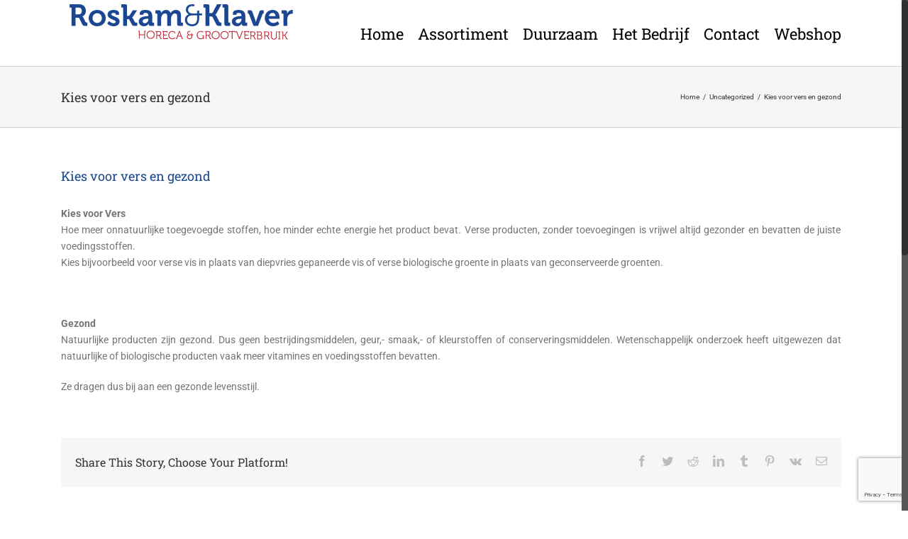

--- FILE ---
content_type: text/html; charset=utf-8
request_url: https://www.google.com/recaptcha/api2/anchor?ar=1&k=6Lcyec4aAAAAACM90LbPCdBmZywPzdMchMNic8f0&co=aHR0cHM6Ly93d3cucm9za2FtZW5rbGF2ZXIubmw6NDQz&hl=en&v=N67nZn4AqZkNcbeMu4prBgzg&size=invisible&anchor-ms=20000&execute-ms=30000&cb=dlz10vdrojm5
body_size: 48600
content:
<!DOCTYPE HTML><html dir="ltr" lang="en"><head><meta http-equiv="Content-Type" content="text/html; charset=UTF-8">
<meta http-equiv="X-UA-Compatible" content="IE=edge">
<title>reCAPTCHA</title>
<style type="text/css">
/* cyrillic-ext */
@font-face {
  font-family: 'Roboto';
  font-style: normal;
  font-weight: 400;
  font-stretch: 100%;
  src: url(//fonts.gstatic.com/s/roboto/v48/KFO7CnqEu92Fr1ME7kSn66aGLdTylUAMa3GUBHMdazTgWw.woff2) format('woff2');
  unicode-range: U+0460-052F, U+1C80-1C8A, U+20B4, U+2DE0-2DFF, U+A640-A69F, U+FE2E-FE2F;
}
/* cyrillic */
@font-face {
  font-family: 'Roboto';
  font-style: normal;
  font-weight: 400;
  font-stretch: 100%;
  src: url(//fonts.gstatic.com/s/roboto/v48/KFO7CnqEu92Fr1ME7kSn66aGLdTylUAMa3iUBHMdazTgWw.woff2) format('woff2');
  unicode-range: U+0301, U+0400-045F, U+0490-0491, U+04B0-04B1, U+2116;
}
/* greek-ext */
@font-face {
  font-family: 'Roboto';
  font-style: normal;
  font-weight: 400;
  font-stretch: 100%;
  src: url(//fonts.gstatic.com/s/roboto/v48/KFO7CnqEu92Fr1ME7kSn66aGLdTylUAMa3CUBHMdazTgWw.woff2) format('woff2');
  unicode-range: U+1F00-1FFF;
}
/* greek */
@font-face {
  font-family: 'Roboto';
  font-style: normal;
  font-weight: 400;
  font-stretch: 100%;
  src: url(//fonts.gstatic.com/s/roboto/v48/KFO7CnqEu92Fr1ME7kSn66aGLdTylUAMa3-UBHMdazTgWw.woff2) format('woff2');
  unicode-range: U+0370-0377, U+037A-037F, U+0384-038A, U+038C, U+038E-03A1, U+03A3-03FF;
}
/* math */
@font-face {
  font-family: 'Roboto';
  font-style: normal;
  font-weight: 400;
  font-stretch: 100%;
  src: url(//fonts.gstatic.com/s/roboto/v48/KFO7CnqEu92Fr1ME7kSn66aGLdTylUAMawCUBHMdazTgWw.woff2) format('woff2');
  unicode-range: U+0302-0303, U+0305, U+0307-0308, U+0310, U+0312, U+0315, U+031A, U+0326-0327, U+032C, U+032F-0330, U+0332-0333, U+0338, U+033A, U+0346, U+034D, U+0391-03A1, U+03A3-03A9, U+03B1-03C9, U+03D1, U+03D5-03D6, U+03F0-03F1, U+03F4-03F5, U+2016-2017, U+2034-2038, U+203C, U+2040, U+2043, U+2047, U+2050, U+2057, U+205F, U+2070-2071, U+2074-208E, U+2090-209C, U+20D0-20DC, U+20E1, U+20E5-20EF, U+2100-2112, U+2114-2115, U+2117-2121, U+2123-214F, U+2190, U+2192, U+2194-21AE, U+21B0-21E5, U+21F1-21F2, U+21F4-2211, U+2213-2214, U+2216-22FF, U+2308-230B, U+2310, U+2319, U+231C-2321, U+2336-237A, U+237C, U+2395, U+239B-23B7, U+23D0, U+23DC-23E1, U+2474-2475, U+25AF, U+25B3, U+25B7, U+25BD, U+25C1, U+25CA, U+25CC, U+25FB, U+266D-266F, U+27C0-27FF, U+2900-2AFF, U+2B0E-2B11, U+2B30-2B4C, U+2BFE, U+3030, U+FF5B, U+FF5D, U+1D400-1D7FF, U+1EE00-1EEFF;
}
/* symbols */
@font-face {
  font-family: 'Roboto';
  font-style: normal;
  font-weight: 400;
  font-stretch: 100%;
  src: url(//fonts.gstatic.com/s/roboto/v48/KFO7CnqEu92Fr1ME7kSn66aGLdTylUAMaxKUBHMdazTgWw.woff2) format('woff2');
  unicode-range: U+0001-000C, U+000E-001F, U+007F-009F, U+20DD-20E0, U+20E2-20E4, U+2150-218F, U+2190, U+2192, U+2194-2199, U+21AF, U+21E6-21F0, U+21F3, U+2218-2219, U+2299, U+22C4-22C6, U+2300-243F, U+2440-244A, U+2460-24FF, U+25A0-27BF, U+2800-28FF, U+2921-2922, U+2981, U+29BF, U+29EB, U+2B00-2BFF, U+4DC0-4DFF, U+FFF9-FFFB, U+10140-1018E, U+10190-1019C, U+101A0, U+101D0-101FD, U+102E0-102FB, U+10E60-10E7E, U+1D2C0-1D2D3, U+1D2E0-1D37F, U+1F000-1F0FF, U+1F100-1F1AD, U+1F1E6-1F1FF, U+1F30D-1F30F, U+1F315, U+1F31C, U+1F31E, U+1F320-1F32C, U+1F336, U+1F378, U+1F37D, U+1F382, U+1F393-1F39F, U+1F3A7-1F3A8, U+1F3AC-1F3AF, U+1F3C2, U+1F3C4-1F3C6, U+1F3CA-1F3CE, U+1F3D4-1F3E0, U+1F3ED, U+1F3F1-1F3F3, U+1F3F5-1F3F7, U+1F408, U+1F415, U+1F41F, U+1F426, U+1F43F, U+1F441-1F442, U+1F444, U+1F446-1F449, U+1F44C-1F44E, U+1F453, U+1F46A, U+1F47D, U+1F4A3, U+1F4B0, U+1F4B3, U+1F4B9, U+1F4BB, U+1F4BF, U+1F4C8-1F4CB, U+1F4D6, U+1F4DA, U+1F4DF, U+1F4E3-1F4E6, U+1F4EA-1F4ED, U+1F4F7, U+1F4F9-1F4FB, U+1F4FD-1F4FE, U+1F503, U+1F507-1F50B, U+1F50D, U+1F512-1F513, U+1F53E-1F54A, U+1F54F-1F5FA, U+1F610, U+1F650-1F67F, U+1F687, U+1F68D, U+1F691, U+1F694, U+1F698, U+1F6AD, U+1F6B2, U+1F6B9-1F6BA, U+1F6BC, U+1F6C6-1F6CF, U+1F6D3-1F6D7, U+1F6E0-1F6EA, U+1F6F0-1F6F3, U+1F6F7-1F6FC, U+1F700-1F7FF, U+1F800-1F80B, U+1F810-1F847, U+1F850-1F859, U+1F860-1F887, U+1F890-1F8AD, U+1F8B0-1F8BB, U+1F8C0-1F8C1, U+1F900-1F90B, U+1F93B, U+1F946, U+1F984, U+1F996, U+1F9E9, U+1FA00-1FA6F, U+1FA70-1FA7C, U+1FA80-1FA89, U+1FA8F-1FAC6, U+1FACE-1FADC, U+1FADF-1FAE9, U+1FAF0-1FAF8, U+1FB00-1FBFF;
}
/* vietnamese */
@font-face {
  font-family: 'Roboto';
  font-style: normal;
  font-weight: 400;
  font-stretch: 100%;
  src: url(//fonts.gstatic.com/s/roboto/v48/KFO7CnqEu92Fr1ME7kSn66aGLdTylUAMa3OUBHMdazTgWw.woff2) format('woff2');
  unicode-range: U+0102-0103, U+0110-0111, U+0128-0129, U+0168-0169, U+01A0-01A1, U+01AF-01B0, U+0300-0301, U+0303-0304, U+0308-0309, U+0323, U+0329, U+1EA0-1EF9, U+20AB;
}
/* latin-ext */
@font-face {
  font-family: 'Roboto';
  font-style: normal;
  font-weight: 400;
  font-stretch: 100%;
  src: url(//fonts.gstatic.com/s/roboto/v48/KFO7CnqEu92Fr1ME7kSn66aGLdTylUAMa3KUBHMdazTgWw.woff2) format('woff2');
  unicode-range: U+0100-02BA, U+02BD-02C5, U+02C7-02CC, U+02CE-02D7, U+02DD-02FF, U+0304, U+0308, U+0329, U+1D00-1DBF, U+1E00-1E9F, U+1EF2-1EFF, U+2020, U+20A0-20AB, U+20AD-20C0, U+2113, U+2C60-2C7F, U+A720-A7FF;
}
/* latin */
@font-face {
  font-family: 'Roboto';
  font-style: normal;
  font-weight: 400;
  font-stretch: 100%;
  src: url(//fonts.gstatic.com/s/roboto/v48/KFO7CnqEu92Fr1ME7kSn66aGLdTylUAMa3yUBHMdazQ.woff2) format('woff2');
  unicode-range: U+0000-00FF, U+0131, U+0152-0153, U+02BB-02BC, U+02C6, U+02DA, U+02DC, U+0304, U+0308, U+0329, U+2000-206F, U+20AC, U+2122, U+2191, U+2193, U+2212, U+2215, U+FEFF, U+FFFD;
}
/* cyrillic-ext */
@font-face {
  font-family: 'Roboto';
  font-style: normal;
  font-weight: 500;
  font-stretch: 100%;
  src: url(//fonts.gstatic.com/s/roboto/v48/KFO7CnqEu92Fr1ME7kSn66aGLdTylUAMa3GUBHMdazTgWw.woff2) format('woff2');
  unicode-range: U+0460-052F, U+1C80-1C8A, U+20B4, U+2DE0-2DFF, U+A640-A69F, U+FE2E-FE2F;
}
/* cyrillic */
@font-face {
  font-family: 'Roboto';
  font-style: normal;
  font-weight: 500;
  font-stretch: 100%;
  src: url(//fonts.gstatic.com/s/roboto/v48/KFO7CnqEu92Fr1ME7kSn66aGLdTylUAMa3iUBHMdazTgWw.woff2) format('woff2');
  unicode-range: U+0301, U+0400-045F, U+0490-0491, U+04B0-04B1, U+2116;
}
/* greek-ext */
@font-face {
  font-family: 'Roboto';
  font-style: normal;
  font-weight: 500;
  font-stretch: 100%;
  src: url(//fonts.gstatic.com/s/roboto/v48/KFO7CnqEu92Fr1ME7kSn66aGLdTylUAMa3CUBHMdazTgWw.woff2) format('woff2');
  unicode-range: U+1F00-1FFF;
}
/* greek */
@font-face {
  font-family: 'Roboto';
  font-style: normal;
  font-weight: 500;
  font-stretch: 100%;
  src: url(//fonts.gstatic.com/s/roboto/v48/KFO7CnqEu92Fr1ME7kSn66aGLdTylUAMa3-UBHMdazTgWw.woff2) format('woff2');
  unicode-range: U+0370-0377, U+037A-037F, U+0384-038A, U+038C, U+038E-03A1, U+03A3-03FF;
}
/* math */
@font-face {
  font-family: 'Roboto';
  font-style: normal;
  font-weight: 500;
  font-stretch: 100%;
  src: url(//fonts.gstatic.com/s/roboto/v48/KFO7CnqEu92Fr1ME7kSn66aGLdTylUAMawCUBHMdazTgWw.woff2) format('woff2');
  unicode-range: U+0302-0303, U+0305, U+0307-0308, U+0310, U+0312, U+0315, U+031A, U+0326-0327, U+032C, U+032F-0330, U+0332-0333, U+0338, U+033A, U+0346, U+034D, U+0391-03A1, U+03A3-03A9, U+03B1-03C9, U+03D1, U+03D5-03D6, U+03F0-03F1, U+03F4-03F5, U+2016-2017, U+2034-2038, U+203C, U+2040, U+2043, U+2047, U+2050, U+2057, U+205F, U+2070-2071, U+2074-208E, U+2090-209C, U+20D0-20DC, U+20E1, U+20E5-20EF, U+2100-2112, U+2114-2115, U+2117-2121, U+2123-214F, U+2190, U+2192, U+2194-21AE, U+21B0-21E5, U+21F1-21F2, U+21F4-2211, U+2213-2214, U+2216-22FF, U+2308-230B, U+2310, U+2319, U+231C-2321, U+2336-237A, U+237C, U+2395, U+239B-23B7, U+23D0, U+23DC-23E1, U+2474-2475, U+25AF, U+25B3, U+25B7, U+25BD, U+25C1, U+25CA, U+25CC, U+25FB, U+266D-266F, U+27C0-27FF, U+2900-2AFF, U+2B0E-2B11, U+2B30-2B4C, U+2BFE, U+3030, U+FF5B, U+FF5D, U+1D400-1D7FF, U+1EE00-1EEFF;
}
/* symbols */
@font-face {
  font-family: 'Roboto';
  font-style: normal;
  font-weight: 500;
  font-stretch: 100%;
  src: url(//fonts.gstatic.com/s/roboto/v48/KFO7CnqEu92Fr1ME7kSn66aGLdTylUAMaxKUBHMdazTgWw.woff2) format('woff2');
  unicode-range: U+0001-000C, U+000E-001F, U+007F-009F, U+20DD-20E0, U+20E2-20E4, U+2150-218F, U+2190, U+2192, U+2194-2199, U+21AF, U+21E6-21F0, U+21F3, U+2218-2219, U+2299, U+22C4-22C6, U+2300-243F, U+2440-244A, U+2460-24FF, U+25A0-27BF, U+2800-28FF, U+2921-2922, U+2981, U+29BF, U+29EB, U+2B00-2BFF, U+4DC0-4DFF, U+FFF9-FFFB, U+10140-1018E, U+10190-1019C, U+101A0, U+101D0-101FD, U+102E0-102FB, U+10E60-10E7E, U+1D2C0-1D2D3, U+1D2E0-1D37F, U+1F000-1F0FF, U+1F100-1F1AD, U+1F1E6-1F1FF, U+1F30D-1F30F, U+1F315, U+1F31C, U+1F31E, U+1F320-1F32C, U+1F336, U+1F378, U+1F37D, U+1F382, U+1F393-1F39F, U+1F3A7-1F3A8, U+1F3AC-1F3AF, U+1F3C2, U+1F3C4-1F3C6, U+1F3CA-1F3CE, U+1F3D4-1F3E0, U+1F3ED, U+1F3F1-1F3F3, U+1F3F5-1F3F7, U+1F408, U+1F415, U+1F41F, U+1F426, U+1F43F, U+1F441-1F442, U+1F444, U+1F446-1F449, U+1F44C-1F44E, U+1F453, U+1F46A, U+1F47D, U+1F4A3, U+1F4B0, U+1F4B3, U+1F4B9, U+1F4BB, U+1F4BF, U+1F4C8-1F4CB, U+1F4D6, U+1F4DA, U+1F4DF, U+1F4E3-1F4E6, U+1F4EA-1F4ED, U+1F4F7, U+1F4F9-1F4FB, U+1F4FD-1F4FE, U+1F503, U+1F507-1F50B, U+1F50D, U+1F512-1F513, U+1F53E-1F54A, U+1F54F-1F5FA, U+1F610, U+1F650-1F67F, U+1F687, U+1F68D, U+1F691, U+1F694, U+1F698, U+1F6AD, U+1F6B2, U+1F6B9-1F6BA, U+1F6BC, U+1F6C6-1F6CF, U+1F6D3-1F6D7, U+1F6E0-1F6EA, U+1F6F0-1F6F3, U+1F6F7-1F6FC, U+1F700-1F7FF, U+1F800-1F80B, U+1F810-1F847, U+1F850-1F859, U+1F860-1F887, U+1F890-1F8AD, U+1F8B0-1F8BB, U+1F8C0-1F8C1, U+1F900-1F90B, U+1F93B, U+1F946, U+1F984, U+1F996, U+1F9E9, U+1FA00-1FA6F, U+1FA70-1FA7C, U+1FA80-1FA89, U+1FA8F-1FAC6, U+1FACE-1FADC, U+1FADF-1FAE9, U+1FAF0-1FAF8, U+1FB00-1FBFF;
}
/* vietnamese */
@font-face {
  font-family: 'Roboto';
  font-style: normal;
  font-weight: 500;
  font-stretch: 100%;
  src: url(//fonts.gstatic.com/s/roboto/v48/KFO7CnqEu92Fr1ME7kSn66aGLdTylUAMa3OUBHMdazTgWw.woff2) format('woff2');
  unicode-range: U+0102-0103, U+0110-0111, U+0128-0129, U+0168-0169, U+01A0-01A1, U+01AF-01B0, U+0300-0301, U+0303-0304, U+0308-0309, U+0323, U+0329, U+1EA0-1EF9, U+20AB;
}
/* latin-ext */
@font-face {
  font-family: 'Roboto';
  font-style: normal;
  font-weight: 500;
  font-stretch: 100%;
  src: url(//fonts.gstatic.com/s/roboto/v48/KFO7CnqEu92Fr1ME7kSn66aGLdTylUAMa3KUBHMdazTgWw.woff2) format('woff2');
  unicode-range: U+0100-02BA, U+02BD-02C5, U+02C7-02CC, U+02CE-02D7, U+02DD-02FF, U+0304, U+0308, U+0329, U+1D00-1DBF, U+1E00-1E9F, U+1EF2-1EFF, U+2020, U+20A0-20AB, U+20AD-20C0, U+2113, U+2C60-2C7F, U+A720-A7FF;
}
/* latin */
@font-face {
  font-family: 'Roboto';
  font-style: normal;
  font-weight: 500;
  font-stretch: 100%;
  src: url(//fonts.gstatic.com/s/roboto/v48/KFO7CnqEu92Fr1ME7kSn66aGLdTylUAMa3yUBHMdazQ.woff2) format('woff2');
  unicode-range: U+0000-00FF, U+0131, U+0152-0153, U+02BB-02BC, U+02C6, U+02DA, U+02DC, U+0304, U+0308, U+0329, U+2000-206F, U+20AC, U+2122, U+2191, U+2193, U+2212, U+2215, U+FEFF, U+FFFD;
}
/* cyrillic-ext */
@font-face {
  font-family: 'Roboto';
  font-style: normal;
  font-weight: 900;
  font-stretch: 100%;
  src: url(//fonts.gstatic.com/s/roboto/v48/KFO7CnqEu92Fr1ME7kSn66aGLdTylUAMa3GUBHMdazTgWw.woff2) format('woff2');
  unicode-range: U+0460-052F, U+1C80-1C8A, U+20B4, U+2DE0-2DFF, U+A640-A69F, U+FE2E-FE2F;
}
/* cyrillic */
@font-face {
  font-family: 'Roboto';
  font-style: normal;
  font-weight: 900;
  font-stretch: 100%;
  src: url(//fonts.gstatic.com/s/roboto/v48/KFO7CnqEu92Fr1ME7kSn66aGLdTylUAMa3iUBHMdazTgWw.woff2) format('woff2');
  unicode-range: U+0301, U+0400-045F, U+0490-0491, U+04B0-04B1, U+2116;
}
/* greek-ext */
@font-face {
  font-family: 'Roboto';
  font-style: normal;
  font-weight: 900;
  font-stretch: 100%;
  src: url(//fonts.gstatic.com/s/roboto/v48/KFO7CnqEu92Fr1ME7kSn66aGLdTylUAMa3CUBHMdazTgWw.woff2) format('woff2');
  unicode-range: U+1F00-1FFF;
}
/* greek */
@font-face {
  font-family: 'Roboto';
  font-style: normal;
  font-weight: 900;
  font-stretch: 100%;
  src: url(//fonts.gstatic.com/s/roboto/v48/KFO7CnqEu92Fr1ME7kSn66aGLdTylUAMa3-UBHMdazTgWw.woff2) format('woff2');
  unicode-range: U+0370-0377, U+037A-037F, U+0384-038A, U+038C, U+038E-03A1, U+03A3-03FF;
}
/* math */
@font-face {
  font-family: 'Roboto';
  font-style: normal;
  font-weight: 900;
  font-stretch: 100%;
  src: url(//fonts.gstatic.com/s/roboto/v48/KFO7CnqEu92Fr1ME7kSn66aGLdTylUAMawCUBHMdazTgWw.woff2) format('woff2');
  unicode-range: U+0302-0303, U+0305, U+0307-0308, U+0310, U+0312, U+0315, U+031A, U+0326-0327, U+032C, U+032F-0330, U+0332-0333, U+0338, U+033A, U+0346, U+034D, U+0391-03A1, U+03A3-03A9, U+03B1-03C9, U+03D1, U+03D5-03D6, U+03F0-03F1, U+03F4-03F5, U+2016-2017, U+2034-2038, U+203C, U+2040, U+2043, U+2047, U+2050, U+2057, U+205F, U+2070-2071, U+2074-208E, U+2090-209C, U+20D0-20DC, U+20E1, U+20E5-20EF, U+2100-2112, U+2114-2115, U+2117-2121, U+2123-214F, U+2190, U+2192, U+2194-21AE, U+21B0-21E5, U+21F1-21F2, U+21F4-2211, U+2213-2214, U+2216-22FF, U+2308-230B, U+2310, U+2319, U+231C-2321, U+2336-237A, U+237C, U+2395, U+239B-23B7, U+23D0, U+23DC-23E1, U+2474-2475, U+25AF, U+25B3, U+25B7, U+25BD, U+25C1, U+25CA, U+25CC, U+25FB, U+266D-266F, U+27C0-27FF, U+2900-2AFF, U+2B0E-2B11, U+2B30-2B4C, U+2BFE, U+3030, U+FF5B, U+FF5D, U+1D400-1D7FF, U+1EE00-1EEFF;
}
/* symbols */
@font-face {
  font-family: 'Roboto';
  font-style: normal;
  font-weight: 900;
  font-stretch: 100%;
  src: url(//fonts.gstatic.com/s/roboto/v48/KFO7CnqEu92Fr1ME7kSn66aGLdTylUAMaxKUBHMdazTgWw.woff2) format('woff2');
  unicode-range: U+0001-000C, U+000E-001F, U+007F-009F, U+20DD-20E0, U+20E2-20E4, U+2150-218F, U+2190, U+2192, U+2194-2199, U+21AF, U+21E6-21F0, U+21F3, U+2218-2219, U+2299, U+22C4-22C6, U+2300-243F, U+2440-244A, U+2460-24FF, U+25A0-27BF, U+2800-28FF, U+2921-2922, U+2981, U+29BF, U+29EB, U+2B00-2BFF, U+4DC0-4DFF, U+FFF9-FFFB, U+10140-1018E, U+10190-1019C, U+101A0, U+101D0-101FD, U+102E0-102FB, U+10E60-10E7E, U+1D2C0-1D2D3, U+1D2E0-1D37F, U+1F000-1F0FF, U+1F100-1F1AD, U+1F1E6-1F1FF, U+1F30D-1F30F, U+1F315, U+1F31C, U+1F31E, U+1F320-1F32C, U+1F336, U+1F378, U+1F37D, U+1F382, U+1F393-1F39F, U+1F3A7-1F3A8, U+1F3AC-1F3AF, U+1F3C2, U+1F3C4-1F3C6, U+1F3CA-1F3CE, U+1F3D4-1F3E0, U+1F3ED, U+1F3F1-1F3F3, U+1F3F5-1F3F7, U+1F408, U+1F415, U+1F41F, U+1F426, U+1F43F, U+1F441-1F442, U+1F444, U+1F446-1F449, U+1F44C-1F44E, U+1F453, U+1F46A, U+1F47D, U+1F4A3, U+1F4B0, U+1F4B3, U+1F4B9, U+1F4BB, U+1F4BF, U+1F4C8-1F4CB, U+1F4D6, U+1F4DA, U+1F4DF, U+1F4E3-1F4E6, U+1F4EA-1F4ED, U+1F4F7, U+1F4F9-1F4FB, U+1F4FD-1F4FE, U+1F503, U+1F507-1F50B, U+1F50D, U+1F512-1F513, U+1F53E-1F54A, U+1F54F-1F5FA, U+1F610, U+1F650-1F67F, U+1F687, U+1F68D, U+1F691, U+1F694, U+1F698, U+1F6AD, U+1F6B2, U+1F6B9-1F6BA, U+1F6BC, U+1F6C6-1F6CF, U+1F6D3-1F6D7, U+1F6E0-1F6EA, U+1F6F0-1F6F3, U+1F6F7-1F6FC, U+1F700-1F7FF, U+1F800-1F80B, U+1F810-1F847, U+1F850-1F859, U+1F860-1F887, U+1F890-1F8AD, U+1F8B0-1F8BB, U+1F8C0-1F8C1, U+1F900-1F90B, U+1F93B, U+1F946, U+1F984, U+1F996, U+1F9E9, U+1FA00-1FA6F, U+1FA70-1FA7C, U+1FA80-1FA89, U+1FA8F-1FAC6, U+1FACE-1FADC, U+1FADF-1FAE9, U+1FAF0-1FAF8, U+1FB00-1FBFF;
}
/* vietnamese */
@font-face {
  font-family: 'Roboto';
  font-style: normal;
  font-weight: 900;
  font-stretch: 100%;
  src: url(//fonts.gstatic.com/s/roboto/v48/KFO7CnqEu92Fr1ME7kSn66aGLdTylUAMa3OUBHMdazTgWw.woff2) format('woff2');
  unicode-range: U+0102-0103, U+0110-0111, U+0128-0129, U+0168-0169, U+01A0-01A1, U+01AF-01B0, U+0300-0301, U+0303-0304, U+0308-0309, U+0323, U+0329, U+1EA0-1EF9, U+20AB;
}
/* latin-ext */
@font-face {
  font-family: 'Roboto';
  font-style: normal;
  font-weight: 900;
  font-stretch: 100%;
  src: url(//fonts.gstatic.com/s/roboto/v48/KFO7CnqEu92Fr1ME7kSn66aGLdTylUAMa3KUBHMdazTgWw.woff2) format('woff2');
  unicode-range: U+0100-02BA, U+02BD-02C5, U+02C7-02CC, U+02CE-02D7, U+02DD-02FF, U+0304, U+0308, U+0329, U+1D00-1DBF, U+1E00-1E9F, U+1EF2-1EFF, U+2020, U+20A0-20AB, U+20AD-20C0, U+2113, U+2C60-2C7F, U+A720-A7FF;
}
/* latin */
@font-face {
  font-family: 'Roboto';
  font-style: normal;
  font-weight: 900;
  font-stretch: 100%;
  src: url(//fonts.gstatic.com/s/roboto/v48/KFO7CnqEu92Fr1ME7kSn66aGLdTylUAMa3yUBHMdazQ.woff2) format('woff2');
  unicode-range: U+0000-00FF, U+0131, U+0152-0153, U+02BB-02BC, U+02C6, U+02DA, U+02DC, U+0304, U+0308, U+0329, U+2000-206F, U+20AC, U+2122, U+2191, U+2193, U+2212, U+2215, U+FEFF, U+FFFD;
}

</style>
<link rel="stylesheet" type="text/css" href="https://www.gstatic.com/recaptcha/releases/N67nZn4AqZkNcbeMu4prBgzg/styles__ltr.css">
<script nonce="fz27KTSN8PUyUJjHGeNLXg" type="text/javascript">window['__recaptcha_api'] = 'https://www.google.com/recaptcha/api2/';</script>
<script type="text/javascript" src="https://www.gstatic.com/recaptcha/releases/N67nZn4AqZkNcbeMu4prBgzg/recaptcha__en.js" nonce="fz27KTSN8PUyUJjHGeNLXg">
      
    </script></head>
<body><div id="rc-anchor-alert" class="rc-anchor-alert"></div>
<input type="hidden" id="recaptcha-token" value="[base64]">
<script type="text/javascript" nonce="fz27KTSN8PUyUJjHGeNLXg">
      recaptcha.anchor.Main.init("[\x22ainput\x22,[\x22bgdata\x22,\x22\x22,\[base64]/[base64]/[base64]/bmV3IHJbeF0oY1swXSk6RT09Mj9uZXcgclt4XShjWzBdLGNbMV0pOkU9PTM/bmV3IHJbeF0oY1swXSxjWzFdLGNbMl0pOkU9PTQ/[base64]/[base64]/[base64]/[base64]/[base64]/[base64]/[base64]/[base64]\x22,\[base64]\x22,\x22JMKcWhbDh8OEwoNTw7QlEsOZCDrDghPCrAoyw60cw77Du8Kcw6jCm2IRBWBuUMO/MMO/K8OTw6TDhSluwovCmMO/RjUjdcOcasOYwpbDhcOSLBfDiMKIw4Qww60uWyjDkMK0fQ/CmlZQw47CiMK+bcKpwqnCp18Qw7zDtcKGCsOLFsOYwpAOEHnCkxkfd0h1wp7CrSQQIMKAw4LCvBLDkMOXwp0eDw3Cu1vCm8O3wppKElRPwokgQVXCtg/CvsOcUzsQwoLDsAgtSHUYeXMGWxzDkz99w5E5w55dIcK8w5ZofMOmdsK9woRAw7o3cy52w7zDvmVgw5V5CcODw4UywqXDt07Csww+Z8O+w7pMwqJBUsKTwr/DmyXDtxTDg8Kxw7HDrXZHQyhMwpLDqQc7w4XCnwnCinfChFMtwoReZcKCw5UbwoNUw546AsKpw77CsMKOw4hLRl7DksOOCzMMOMK/[base64]/w4HChnllw6rCqcONUTJpaRDDkjPCqjgJZw5Iw4Bwwr8ODsOLw7fCn8KzSGg6wptYUT7CicOKwoEIwr92wqLCh27CosKUJQDCpxtyS8OsairDmycgdMKtw7FaIGBofMOhw75CBsK4JcOtOFBCAlvCocOlbcO9fE3Co8OUHyjCnT/ClygKw6PDpnkDaMONwp3DrVkBHj0Kw7fDs8O6aSEsNcOzEMK2w47CkU/DoMOrEsOxw5dXw6rCk8KCw6nDhUrDmVDDmsOSw5rCrXLCq3TCpsKhw4Igw6hBwr1SWzETw7nDkcK4w5Aqwr7DmsKMQsOlwrJMHsOUw4IzIXDCs1diw7l4w5E9w5o3wr/CusO5EHnCtWnDlwPCtTPDuMKVwpLCm8OjRMOIdcOIZk5tw7pGw4bCh1zDtsOZBMOHw6dOw4PDojhxOQbDmivCvAZswrDDjxUqHzrDmcKkThxxw6hJR8K5GmvCvgRON8OPw6prw5bDtcKsQg/DmcKgwpJpAsOmQk7DsRAcwoBVw7l1FWUJwo7DgMOzw6g7W05JKxLCtsKSKsKzaMOTw4JPHg86wqZEw57CgUMBw4TDjsKmBsO+NcKGCMKXTGbCk0B9XnfDp8O7wp1yWMO+w5jDnsKJWCLCvA7DscOoN8K4woARwpfCh8OmwoLCmsKCY8O3w7TCl1c1aMOMwo/DgMOeGWrDknQ5BsOeCURSw6LDtMORZV7DrFw2UsOkwpBLTlVBWT7DtMKUw6FBcMO/[base64]/OMOdwqbCm08hYcK8wrvCqcOwHWpvw7vDq8KUwrltY8OHw6HCrCAWTUrDvQrDgcO/[base64]/Cl2RZworDvybDiwLCuC8YKHd0wpDCnX/CucKpU8ONwpUFI8KEPcO/wozCtnNPcGwJIMK1w5sVwplIwpRtw67DsTHCmcOAw4ICw57CukY6w6o2W8OgAm3Co8KZw57DgSDDuMKvworCqClDwqxfwpYNwpp9w4YXDsO1Jn/Dkm3CiMOuGF/CmcK9woPCoMOeKCN5w5DDojJJbALDkUjDg1gJwpZBwrDDu8OIWzl4wpYjcMKoMTHDlVpqW8KRwq3DhQHCucKawrwhYSXCg3BTHUzCn1Iaw4DCsVRYw7/Co8KQaU3CsMOvw73Dmh93JXIRw797DUfCjmgZwqrDmcKRwpnDpizChsO/[base64]/DlDhtfVM9wqgPPMK+P8KmdzHCk8O9w6nDtcObJMO2NUMMBVBgwq3DpCYCw6PCukDDmHEBwp7CjcOuw57DiXHDrcK/AUMqK8Kpw7rDrF9Pwq3DmMODworCtsK6PyjCqkRjMg1uXyDDoC3Cu0fDmmA4woMMw7rCusOLfmsfw4rDi8OLw7EYdXfDj8OkcsOkacKuL8Kxwp8mA09hwo1Tw6XDmBzDj8KDe8OXw7/DqMKJw67DnyBbdQBfw7dcBMKtw5NyFj/CojPCl8OHw6HDk8Kow5/[base64]/w4jDvMOYw51ywrLCkGPCoMKZwpbCu1oQw7XCmMKowp0VwpZZAcOQw64vCcOZbk82wpTClcK5w5pIwoJ7wr3DjcKhTcOdTsOIP8KnGMKtw5MZHDXDo1LDgcOiwpQlUMO4WcK1IyLDicKFwpB2wrfCtRrDsVPCvMKbw555w5AMZMK4wpzDkcO/J8KfdcO7wo7DkG9Ew6BTURNowoIuwrgiwp4fYz4UwprCtAo0JcKRwo8awrnDikHDtU9iMUDDkl7CqcObwqV6w5rCtT7DisOXwqrCpMO4QHl4wq3CosO/S8KYw6bDmQ7CpmzClMKVw5PCqMKdLUTDv2LDhnbDusKpQcKCOGobWWUfw5TCpSdww7HDq8OvY8Oyw53Dk0d5w5UJcsKiwrEfPDFsAizConHDgU10SsOaw6ljbsOnwoAuQx/[base64]/w7DDv8KpWhLCm8K0w745wqjCksOmVsO0cQTCgi/[base64]/KsOSw5/Cn8OhbsKUwqnDsBfDkjrCtCfClBVEWMKiw7EAwpQdw5QjwqxMwonCgiHCiHYpOUdhdy/DvcOBG8Ocb2TCp8Ksw65vIwEzF8Oxwo4BKVUswqMCEMKFwqkXDCDCuEnCl8OHw4ISS8KcK8OUwpzCr8KhwpocFMORXcOJScKgw5UiRMOaBQ8MLMKWC0/DksOEw4oACsO5J3vDv8KTwoXCsMKGwp1sIVVgIj4/wq3ChWUnw4wXV3/DnyfCmcKQOsOlw6vDuy5eZBfCpk3Cl03DlcORS8Kpw6rDt2PDqivCocKKXwE5N8OoPsOoN1kTJENhwpLCmTRVw5DDocOLwpEdw7bCusK7w4kWEFMbKsOIw5bDnj59XMOdTis/fTVFwo0IesOQwp/Cqx0fG0FdUsK9wqsSw5sUwrfChsKOw6dbbMKGXcOiOnLDpsOgw6MgfsK3D1xCPsOcKTbDkCQSw4QHOcOwOsOnwpFJOjgTW8K0BTLDiFtccS/CiXfCmBRPEcOPw5XCvcOOdggvwqc+wrkZw419HTITwp1twpXCrinDqMKXEXIsKcOSMhUSwq4EIHcfEzhDZAQdS8KmScOTYsOOLy/[base64]/wojDsMKtw5XDh8KqdcK+AFdRXMOqIxLDsEvCosK1a8KNwrnDjMOJZiQTwrDCicOAw7UewqTCghHDjMKow6/DvMOKwoPCscO/[base64]/Dh8Oew7szw5vDisKnGsOVFDoaAsOIwoASaF7CjsKrZMK8wpfCqlJ4McO7w6EqWsKww6MQeyB1wr9iw7zDr2tKU8Ouw7fCrsOfK8Kiw5d7woZMwo9Cw7hwBwsVwpXChMOwUTXCrS4AcsONBMKsAMK+w5ZSOhTCncKWw6fDtMOxwrvCozTDtivCm1vDu3TDvB/CicOJwrvDkmTCmFJyasKbwojCghjCtEHCoWcnw7I3w7vDosKYw63DqicwecOOw7PDucKNI8OTwqHDisOWw4vChQBJw41HwohTw7hAwoPDsSoqw7BIBRrDtMOyDy/DpWnDoMOzOsO3w5FXw7I2ZMOswqPDi8KWD0TCqWQvGjXCkRMHwpZhw5vCg1l8CH7Cjhw/IcKjVj58w6lXDB5jwqTDqsKOLkxEwoFZwoJqw44eI8Kte8O9w5TCnsKpwpjCqsOhw5FwwpzCrClfwqDCtA3CnMKQYTvCoHPDrsOlPMO1YQk3w5dOw6AMIynCqz9mwpo8wr5vQFsoccO/IcO+TsKDPcOWw45Ew77Cm8OGDVzCi34fw5cOVMKDw7DDmQNuSUjCoRHDjmwzw4TDkA08T8OMOiPCoFbCqyMITB3Do8Otw65Kd8K5BcKLwpRlwp1MwpciJlN3w6HDrsKbwrHCvURuwrLDkH8sGRN6JcO/wq3CimXCrDgqwp3CtysNa3IcK8OfT2/CgMKWwrDDjcKlWALDnHo3S8Kfwp0jBETDrsKXw51fKndtasOpw4LCgwrDp8Oaw6QMPxrCsHx+w5VowrtbX8OBEDTDpXTDusOBwoQ5woR9SRbDq8KEZG/[base64]/[base64]/CicOeSsOZw4vCuMOfwp86w5PCncO/HhTDtW0vwrXDpMOHZWQ6WMOuPmbDscKuwqVMw6vDtcO7wr4nwqHDp1NVwrJ1wrY/w6gMMxDDijrCl3PDlw/CmcOoN0rCrmQSU8KiT2DCm8OSw45KG0RLIlJ/CsKXw7bCo8OXbVTCsmFMDFEFJl7CrCJMV3Y/[base64]/QmzCtzTCjwADw6PDojIOwr/DqE1Aw57CiQNNwpXCgQMrwrAIw5Umwr8Qw44ow58XF8KWworDqXDCucOfHcKEZMKZwrjCh017WRwiWMKbw5HCgsO9KsKzwpR7wrU0LRxkwoTDg14dw5nCiAZBwqjCgEFbw5c7w7fDig0owpkdw6LCrsKNcTbDuDxTQcObYcKNwo/[base64]/Dli8BSMOkU1Y8wobCu2PCkMKhFlrCiX1Xw75Ow6/CmsOSwpnCmMKXbSfClH3CjsKiw5XCnsO7R8Onw4YFw7bCpMKxAxEWRQxNOcKNwq7DmljDpkrDtz1swoMnwpjCucOlCcKTGQzDsU4ab8O4wqjCrE5pYl04wovCnwpRwoR+YT/CoyzCrWVYJcKuw4nCnMKVw7wrXwfDtsOWw53ClMODE8O6UsONScO7w7XDtlLDhSrDj8KnS8KYFDzDrC9GH8KLwoU5G8KjwqAQTMOswpdYwrsKIcOSwqDCosKaT2l0w7zCksKDBhDDp2HDu8OGDxbCmSlUcytow6/[base64]/[base64]/GMKAw4DCu8ObwozDljzDnMKCw4rCn8KtcmXChiw3bMOuw4nDpcKowoJXFgQfDzLCtWNCwrLCg2QPw6jCusOXw5DCl8Oqwo3Dq2LDnsO5wqfDpEHDsXzDlcKQKCILwr0yEGvCt8Orw63CsVjDpG3DusO5Yz9DwqdJw4MzXQIOcXAXLRlbM8KDMsORKsO4wqHCly/ClcOWw5xSSjhvKX/CsHI/w4HCisK3wqfDo0okwqrDiy5lw5PCpwB3wqI3a8KEwqB4MMKvw74CQCEOw6TDu2ttPmgoXMK8w6RZEDYHFMKkZQrDtsKQDWjCjcKEPcOAPm7DmsKPw7hYEMK7w69kwqbDjXd7w4LCkn3CjG/Dh8KBw6HCpgNKKcOgw6skckrCicK/[base64]/CvlY4wpLCvMKcwqrCsCMRw5dkw4gwScOwwp3CrMKBwpHCo8KFL0UKwozDocK9cwbCkcO6wosQwr3DrsK4wosVa0HDrcOSJBPCvcKmwohWTxJfw5FAE8ODw77CssKPGWAiw4kUaMO/w6B7WC0Yw6F5QmXDl8KNbifDo2saU8OUwr/[base64]/RzDDhSBkwrhHw5JDwoLCjMK8wrcRBsKpbxDCogfCqgrCukTDh0Bow7DDl8KKPDcew7UkVMOzwop1YsO2QX1UTsOoNcOERcOxw4DCnWLCrE8NCMO3CEzCpMKOwrrDsk5lw7BNP8O8McOvw4LDmwJUw6LDuDR6w4LCtMKgwoDCs8O7wr/CoXfDjjR7w53CjBLCtcKAZXYfw7fCtsKeFnnCssKew5gYC0/DgXrCuMOhw7bClBF+w7fCtAXCr8O8w5EWwpUGw7HDlyNeGcKjw5TDnmg6SMOCasKhBxfDhcKvagPCpcKTw4sfwokWGzHCgsOvw6kLT8O6wrwDYMOSbcOMMcOpZwIBw44Gwo9lwobDkiHDn0zCtMOjw4nCjcKzFsKJw6zCtDXDtMOfQ8O3aU0pOxkUNsKxwq/CgVM9w7fDm2TCgDPDnx1XwpjDscKEw4RvMUYCw47Cjn3DmcKNKHJqw6pBUcKQw7cvwolSw5bDiGzDo0xDwoRnwoULwo/Dr8OXwqzDhcKiw7Y6O8Kuw5jCgTzDrsKWSFHClUvCrsKnMRPCjsK7TmDCmcK3wr0ZFSgywrTDtCoTa8OwS8O+wqXCpXnCtcOlQ8Kowr/DjRNzGzDCih7Dg8KFwrZsw7zCi8Osw6HDsjrDmsKyw7/CtggJwoLCmAjDkcKrCBFDJT/CjMOLaA/CrcOQw6ItwpTCskRRwolrw57Ck1LCtMOSw6XDt8OoP8OKGMKxcMOdFcK4w7NWSMORw4fDmmw6Z8OFM8KhV8ODLMOGJgvCosOlwo4KXwTCpX3DlsOpw6/CtzcBwoV2woXDmjTCqlR6w6fDjsK+w7TDrkNbw5NjTcK5PcOnw4BfFsK8bEYNw7fChgbCkMKuwpY/McKABzg2wqI3wr8RKwLDvCE0wpYkwo5vw7bCoX/[base64]/DkMKlesKXw67CjQJgwphrwrJ9eRvDs3PDljEmYz8mwo9CfcObPsKqw5FmP8KVLcOzXBkPw5rCtsKcw4XDrH3DoQ/DuFtzw4tewrdnwqDCsypaw5nCtgIwIcKxw6B1wonCgcOFw4Z2wq4GI8KwfHnDh2J1ZMKbMBMSwoDDpcODcMOTPV41w7EcRMKxJMK/w6ZtwqPCo8OEdAMmw4UAwrvCmjLCkcOVXMOHIWTDtsO3wr4Nw4A2w6/Ci1fDhEcpw5A/A33DiSkNQ8ONw7DCoX4nw5/CqMOCeBskw4vCmcOew4nCp8OhVk0LwrMNwoLDtgwFY0jDhTPCl8KXwrDClCcIO8OHXMKRwp7Cki3DqVTDuMKnfVArw7E/[base64]/DscOwD8Kew5FTw7low43DtcKHw75kwqvCp8OCw5LDi29aSE/CocKxwrHDtmhaw5szwpPCkl8+wp/Du07DuMKXwr5gwpfDlsONwr5IWMOuBcK/wqDDtcKxwo1Jang4w7QBw77CtAbDmzpPYRcJEljCqcKVEcKZw6N9KcOjDMKbCRBmY8O2DCQDwpBEw7QDJ8KVVcOmwqrCg0PCpREmFsK7wpfDtC1ffMK+H8OeTFUCw6LDlcO3HG7DucKnw7JnR2zDvcOvw4tDXcO/Ti3DvwNtwoQvw4DDlMOmbsKowqrDvsKrwqPDoGhbw6bCq8KbLhzDvMOLw5xcKcKkMzUCAMKkQcOrw6jDsGxrEsKUacOqw6HCsgfCisOCZcKQEi3CpcO5EMKxw69Cfn0uNsK/H8O2w6nDpsKAwrJ2VsKgScOHw6hnw4vDq8K7LmfDoRIcwohDBVRWw6DDmg7CgcONJXJwwo4MNlHDhcOtwrrCqMKowo/CmcOnwobDiwQqw6TCk1/CtMKIwqM4TVLDhcKbwqXDuMKAw6Mfw5TDjhI1CW3CmC3CpXR/bSPDkiw8w5DCrgAHQMOuO1gWfsOawqnClcObwqjChmkJbcKEUMK4EcOSw7AvD8K6XcKbwqjDqRnCocO0w5UFwrvCkSZALUTCgsO5wr9WID0Zw6Z3w5E1bMKOwofChF4Vw6JGCQzDrMO/w7VPw4LDvsKaQ8K6XhlFNgVHUMOVwpnClsKzQy1Hw68Hw7XDpcOsw4s1w4/DuDoAw4TCtjXCmFDCt8K/w7g3wr7CisKcwpUtw63DqsOqw7rDscOPS8OqCWTCqUs2wqHCiMKfwpZ5wojDhsO9w6ckEjjDuMOEw7kTwrN6wq/[base64]/w74mDzN4wos0JwEcw5jCvcKqw5/Cl8KswoPDh8KIwo9rZsOfw6/CkcO4w7wRUzbDvlolDlERwpk0w4xlwqDCqEvCpFZGCArDjsKadGnCij7DrcKYOzPCrsKxw7TCj8KdJnxQLEpyOMOKw4sNCi3CnX9SwpTDgURUw6wswpvDtMOafMOSw6fDnsKGHF/Cv8OhD8KwwrpnwqjDmcK5JGbDi0NCw4bDkFEySsKkFFxuw4jCnsOPw5zDjsKbJ3XCpA4AJcO+UsKEQcOww7dPXhvDhcOUw7zDgcOmwpDClsKMwrYCHMK/wr7DgMO6ZC7DpcKLZMOzw5V4wprCjMOSwqtlbMKrQsKhwp4BwrjCu8KFY3jDuMKdw4HDoHchwrQeXsKtwp9lXDHDrsK/Fm5rw6HCs2Fqwp/DllfCqxfDpFjCkjR1wq3Di8Oewo3DpMKDwpY9W8OlZsOMScKYG1TCpcKPKD1/woDDsExYwolDDBwEBWwEw4rCicOdwqDDvcK0wrNxw74bejQQwoh/[base64]/[base64]/[base64]/[base64]/DncKMw4EdBRDCmyhFPsO+wr8zw4jDqsO1wp43w78ZCcOcJMKqwpRLBMKSwpTCtMK3w7NNw7RYw5ciwrJhG8KswpxrNhfCnAQRw5bCtF/CnMKuwrdsDQHCoyBlwqpkwr4JI8OOc8K+w7Urw54Nw4BUwoF/ZE3Dqw3CjwrDimBWw7bDn8K2RcOmw7PDnMKswrLDqMK2wpHDjsK1wrrDm8OVEnN+ZkZvworCjQshVMKvIcOGDsKBwoIpworDiA5ewqUqwq1LwqxDR3ALw7tRV3Y7R8OGKcOcYVspw5nDu8OGw4HDoxU3UMKRRDDCqsO/S8KfAFLCvMKEw5oSIMOgVsKuw70NVMOQdcKRw44zw5BDwq/Dk8O9wrzCrDbDrMO1wo18PMOqMcKCZMKbUmnDgsKEfwpRdFMHw5Z+wqzDlcOmwqEPw4HCjUVww7TCv8OuwqXDiMOfwqfCnsKuO8KKG8K3UzwbUsOcFsKRN8K/w7cBw7RgCA8AacK8w7RsfcOkw47DuMOPw6cpIzfCtcOhU8Ovwq7DnnnDnzgiwo4/[base64]/CmsOuOzHCv8KMaXE4w7cXw7rDsmzDu0rDkMKuw4g8XF7Dvn/CqMK7JMO8VsO0Q8OzaS3Dm1JXwpJTT8KbABx8fAR3w5DCksKEIzXDgsOjwrjDkcOKR3wkVCzDvsOOecOGRw8vHGZQwrjCpBZewrbDv8OGJzM4w5LCm8KWwqxhw7MUw4rCoGoyw6wPOBNQwqjDncK/[base64]/[base64]/CrFjCuMK8YMKrwoDCjMO1w69iw5LCvGMMB2vCtcKLwoXDujfDkMK0w4A0AsObJMOgYMKHw6JNw6PDinDDtkfCuELDggHDpjjDuMOlwp9sw7vCi8OhwrlIwq5Cw7s/[base64]/[base64]/C3tAw7DCsU3DtCMOwp/CjMOZwr17asK9LQQ1H8O2w7l0wrfChMO5QsKOZVB7w7zDkDzDoAkTFDLDg8KZwotgw4QPwpTCgnLCvMOHSsOkwpsMLsORA8Ksw4TDm24QNMOHb3/CjgHDjRMTW8OKw4bDoWALMsKWw7xIEsOFai7CksK4J8KBSMOsNgzCgMO5SMOqG0ZTf3bDh8OPKsKEwrQqPnRCwpYhVMO/wrnDsMKyN8KAwpt8aFTDnEfCl04OEcKlNsOIw5DDriTDisKNG8OfGFXClsOxIms2SD/CrC/CucOyw4nDkyjDhWxCw49oURw8XBpyKsKzwq/CpDnCtBfDjMOCw6cWwohbwoAgRsKLZcOgw7s8MDs7P2DCoXkzWMO4wrRHwq/CjcOve8KDwqXCpsKSw5DCgsOGfcKBw7ULD8Kawo/Ch8KzwqbDqMOrwqg+N8K9LcOvwpXCkcOMw48awqLDtsONaCw/NR5Qw5FLbSJOw68dw7BXdVvCrMOww49Swp4CXzLDjcKDVFXDk0E0w7bCvMO4a3DCu3k9wpHDpMO6w6DDsMKvw4w8wo5uRW8TEsOpw4bDpxfCkk9BXCzDvcOTcMOHwrvDisKvw6/ClcK+w4nCkFNCwoBZGcKaRMOFw5HCt24DwrktZ8KCEsOuwovDrMOVwoV6GcKHwpAZJ8KsUlZFworCg8O7wpfDiCgWVEtGZsKEwqfDqBpyw70bU8OLw6FMYMKhw7vDkUhKw4M/wql5wowOwrvCqhDClsKrXSfCn1/CqMO6FlnDucOsWRzCpMOkSE4Uwo3CqXTDo8KMDMKcXDTCjMKlw6PDlsKxwprDuWI3WFR5QcKGOFZvwrtPYMOowpV6NVQ8w5rDoz0IPxhZwq7DgMO9MsOjw6lEw7NZw4YhwpDDt1xCJRp7JRl0LS3CicObWiEuDErDvkzDix/[base64]/[base64]/[base64]/DvsOJw7FGRjRiwoLCmcOvwrHDjwMiZgPDuikfSMKVEcK+w7bDnMKGwoVuwohuJsObbCXCtCDDqVDCg8OQDMOow79RBsOpWsO7wojCksOiAsOyQ8OxwqjCokQ2FsOqbC/[base64]/DoMOUw4jDvlDCtMK+wrxvCnzCusKrOsKac2h5w6Z8wpPCgsK1wo/CtsKpw4BtTsKCw5d7b8OCP0c4bm7ClCjCqCbDuMOYwq/ClcKMw5LCgBl5b8OqVz/CssKYwr1wZFvCnGjCoHjDvMKzw5XDosONw5I+LxLCq2zClgY+UcKCwp/DrnbCvT3CqD5tDMOQw6kmAyFVOcOpwqJPw4PCgMOfwoYtwobDnHoIw7/Ds0/Cu8Krw6oLa3vCpnDDhF7CvknDgMOGwpULw6fCnXxmUsKfbR/[base64]/[base64]/DvwhuwoIHK8KQwqQ4cDl3wq8FFDPDk2BYw4NmN8KIwqnCosKyGnt6wr12PQbCjSvDmcKLw54OwoZew6jDp1nCsMOVwpXDvMOzRhUew5TCq0XCuMOyZivDmcKIAcK3wobCswPCkcOEK8OQOmDDgFlPwqPDkMKITMOLwr/[base64]/dx3Dvm95fxrDn8OVw6TCvzzCkx7CoELCrsOuNyV3UcKUfSBuwrYWwr3CvMOoAMKTKMKHfiJTworCrHkVDsKLw7XChMKhBsKbw5bCjcOxZmgmBMOaH8O6woPCvnXDg8KFIGvCvsOOEz/[base64]/w5TDpxXDk3PDr8OfE8KzPSgxw5jDrz3DoBTDgx5Hwrx5GMOYwoXDmjJmwo1EwpclY8ObwoNrMS/DoyPDt8K+wpRUAsOCw5Rfw4lpwqF/w50KwqQ6w6/CtsKILXPClH5lw5grwrrDrXHDoEtgw59KwrpTw50FwqzDhnYFRcK4AsOxw4nDo8OEw7RtwqrDncK2w5DDjlMhw6YJw5/DpgjCgl3DtATCgF7ChcODw7fDv8OvGE9fwq94wpLDrWfDkcKDwq7DoUEFOF/[base64]/w4vDjcKZw7zDpUNcZxHClsOuJsOcwqp/SiHDnsKGwozCoBQbX0zDgsOIWcKcwovCvi5EwoYYwoDCosOPUcOzw4HCjFXCmSZfw53DugoJwr3DmcKrw7/[base64]/CsRDClCRKYXvCvwLCkRnCp8OIHBDDpsKhw53Du3htw4xfw7bDkQfCm8KJBcK2w5fDusOGwqzCtBY+w5nDqBouw6vCqMOewrnCu0J0w6DCgHDCpMOqd8KlwofCnEQ2wrw/VlrCgsK4wowpwpVGR0FSw6DCj0VSwphUwqvDqSwLGQ1Fw5FFwojCnFs3w7dvw4XDm3rDvcOAOsOYw4XDtsKPXsO7wqswHsK7wpIOw7IDw4/[base64]/[base64]/[base64]/DhsOHw4XDgsK4dlzCmcOiw48mXR/[base64]/MMO4wrUSYsKfPsOrwrjCrF3CozRpLcKAwoM6DCVPWj8LP8OZYGnDg8OWw4UXw5tQwpxjDSrDmwnCpMOLw7LDpnU+w4/DiVxew6XDs0rDkQICGjzClMKsw4DCq8K2woImw67Dmz3DlMOkw5bCmV/CgBbCsMO2DTF9CMKWwoEFwqXDgx5Hw5NLwpZBA8OEwrpsfH3CtsKswrI6wrgcZcKcIcKlwrRjwoEww7Naw4TCtADDk8OPb37CoyJww4HCh8Oewqx3Dg/DncKEw6VqwrVzQRvCpGx1w4jCjHMAwrYPw4fCpzPDv8KqZDoCwrUnwoECRcOSw5Rnw73DiMKXJC0dYEIRZishDS/DhMKPKWJbw5bDi8OQw4DDrMOsw5Q4wrjCgcOtw5/DjcOzC3spw7d1I8KVw5LDlT3Dm8O7w7BgwqtpAMOWFMKkcj3DhcOXw4fDjlg4cDgSw4U4A8K/[base64]/DqFBGC0rDpljDh8K6MsKuwrLCvXpvRcOFwoNOe8KcITzDl1A8IU4mCFHDqsOnw6HDusOVw4vDjMKUQ8Kkb2Ijw5bCpW1Vwps4asKFRV7DnsKUwo3ChsO0w7bDnsO2NcKtC8O/w6bCoQnCrcOFw65ObBd2wqLDvMKXdMOXB8OJLcK5wr0vT3YURV1zclzDsCHDuFHCgcKrworCi3XDtsKOWsKtV8OcKw4pwp8+PGEowqAJwrHCpsOYwoNDYgHDnMO7w5HDj17Dk8Oaw7lWSMKjwpVNDMOCeGDCuAtYw7BGckDDpTDCmFnCg8KsCcOYOC/Dn8K8wpDDrmkFw4DCj8OHw4XCncO9asOwPH1YSMKjw4x7Wj3CvwbDjFTDu8K/VEYww44VX0Q6AMKWwpPDtMKvTk7CinE0YDxdCTrDqA84IiDDpmbDlxV7Q2DCjsOewoTDnsOcwoXDj0URw6/DocK8wrsrWcOWfcKew6w1w4Jiw4fDisOrwqJEI0F2FcKzeCY0w45QwpgtTilSOy7Csy/[base64]/FMK2wpTDk8KAY8Klw711w6Qsw7UxNMKuwr43wpcwYEXCtWHDu8OcVcOlw5bDsm7CrwhAalnDoMOlw5bDl8Oew6zCv8ODwovDsCLCrmAXwrVkw5LDmcKjwr/[base64]/[base64]/DlnNcXUHCm8O9R8KzwonDnAnCl8K/wp7CkMOWYHpHccKQwrcSwoXChMKOwobCvBDDssKwwrQJWMO1woFaQ8K4wr1vE8KEI8KYw7hUa8OtG8Omw5PDi3s7wrRZwqE/w7UaHsO8wolSw7gswrZBwrnCtsKWwpMHCSzDg8Kvw7tUe8Ozw7VGw7kZw73Dq1fCgXEswrzDp8Ojw79Qw647MMK4bcK9w6vDsSbDhUbCk1PDrcKrQsOTTcKZNcKKLsOGwoNJw7nDusKiw6DCusKHw4fDtMObET8Nw6ckLMKrJmrDkMO2cArDsH4HC8K/M8K4KcKXwodkwp8pw6ZhwqdOFlJdaj3CkyYLwprDq8K5IBjDlBjDr8OBwq94wr3DulDDqcO7McK5OwcNJcKUFMKsMznDsT7DpkpTXMKqw7nDisKswqrDigPDlMOrw4rDqGjCqQxRw5wEw78zwoFuwq3CvsOiw7nCiMORwo87HQ4QCiPCtMOOw7ZWdsKXXz0Rw4w1w7/[base64]/DphlHwr3DvMOQwoDDscKUwoLDv8O5w5Vdw7vChWrDgMKzUsOzw5xewo14wrgNW8OkW0fDvBNxw5rDtcOoV1XDuxlMw6NRIsOgwq/[base64]/KsOaUsKec8OTf8O5w7/[base64]/d0bCq2p5wqVEwpNvw43DulVXLcKDV8ODDcKjwrExGsK0wr3CpsK2EB/Do8Ksw7MTK8KFYWVCwohEC8O3YC03CHE6w6csZThbS8OVFMK1ScOmwobDrsO2w6Rtw585aMOKw7dnSmYHwpnDmG8pGsO0JXQNwqHDmcKlw6J6wonDmcKHVMOBw4DCtz/CmMOhJcOtw7bCkEzCqgnCsMOLwq4uwpHDi2XCsMOjY8OvWEjDgsOaH8KYNcO9w5Mgw4drw78kemLDpW7CtyvCmMOcI1x1JAzCmk40wpoOYyzCocKefSRMasKrwrFrwq3CjWzDt8KEw7Irw53Di8KswqJsFcO8wp9hw63CpMOrclHCiAnDk8Ovw691VRLDmMOCOg/Du8OxTsKNPHlIc8Kowq3Ds8K/aWrDlsOewo4XRkLDjMODBwPCicKVES7DrsKfwqhLwpHDmU3DjzBuw7sjJMOtwqNdw6k6LMO+X0okREwXfMOwWWYsVsOvw4wNTgzDk0HCvRACUS1Bw4bCtcK/E8KUw4J6EsKDwqspMTDCr0jCmEhdwqlVw5PCnDPCocK9w47DtgDCikrCnHE5D8OrfsKewq0lU1nDucKsFMKswq7ClR0Ew5bDk8K5UwBWwr4jesKGw5xNw5DDnDjDkyfDhzbDrVk7w5JJfErCi2rDi8Opw6FOWm/DpsK6XkUKwrvDu8OVw5XDtCASSMK6w7MMwqUBA8OYCMOeRMK2woclNMObI8KaTMO4w57Ct8KQWTUDdTssEQl5wrVEwo3Dn8KCQMOaT1TCnMKWZ2YOc8O3P8O/w7vCg8KLbj5cw6/CuwHDg03CucOgwpnCqEJuw4MYBgHCsXHDgcKwwoR4Cy06BiDDhVfCgRrChsKaSsKuwpHCkg8xwp/CiMKcdsKTFMO/[base64]/[base64]/JCrCrcOiw4o7wqwgQhvDosO4ZRJrKkPDmBPCgiYew4sXwokAF8KIw51tTsOQw4suQ8Ocw4cIGAg6ESMnwq7CvwwQVXfCiX9XB8KKSiQzJkJjUhF+MMOIw5jCosKcw45Mw6AIR8OpIcKSwosCwr/Do8OKFQIIMDjDhMOiw7hPNsOtwp/CnBVIw4TDgkLCjsKHCsOWw6l0Glw9KyVcwrRYUSTDqMKgK8OAZ8KEU8KKwrzDs8OqbRJ1OwLDscKTXynCpmDDjxdGw4lFAsKMwoFyw6zCjnljw5XDtsKGwo96McKLwqfChXfDksKNw75oIAoPwpjCocK8wrnCqhQCe0BFDkPCqMKGwq/CicOawr90w7knw6bDg8OYwqsJOBzCgjrCqTdJcmrCpsK9eMK0SHwzw6DDqHAQbHfCkMKawpc4S8OXZ1d0OWUTwqlywoXDuMO7w63Dp0QBw5PCq8OWw6fCgjEoGShHwq7DkF5XwrMgKMK4XcKxXB1yw7XCn8KReCFBX1vCn8KPTyPCsMOkU2tjTTk1wot/dAbDicKnOcORw7wiwozDtcKnS3TDukkpfw1QAsKrwr/CjETCscKSwp8lbBZew5pSXcKIVMOdw5Z4flFLXcKnwol4FzFBZhfDtUDCpMO1M8OswoNYw6VnUcKvw6seAcOwwqsENyLDkcKDfMOPw6bDj8Odwo7CoTvDrMOsw5p4GMO8RcORYBnCkjfCnMKtPEDDlMKdN8K/N33DocORDQgpw4jDuMKrBsOaFE7CkiPDlcK4wr7Dg1oPV2w7wpEswrksw4/DomvCuMKWwojDngAuEhwOwoopCQ4LeR3ChsOyKsKRZFBxNGXDrsOaHwHDn8KOdELDhsOvJsO5w5IXwr4fYxbCo8KVw6DCscONw6XDqcK+w6/CmcOGwp7Cm8OPTsKWbg7DiFXCmsOST8K8wrwbTBhOFTPDoQ46Kj3CjSsDw6w7YU1GAMKBw47DuMODw63ClnTCsyfCmX52GcOQf8KBwoJOFnLCh15Xw4hqwpnCozlywq7ChS/DlCAkRy7DpCzDkDZaw4suesOuPMKNIE3Dg8OIwp7Dg8K/wqTDjcOUBMK0e8O5w51PwpLDicK+wqkew7rDjsKnDCrCjQRswpTDuwLCrzLDlMKqwrM4wpfCvWTDiVtMKsKqw5XDhMONWCrCgMOYwp8Qw43DlWDCi8OAL8ORwrrDscKRwpcNMsOODsO6w5LDiBzCqsORwo/[base64]/CjlbCu8K0wqAbwpbDukPDp0xMwqsUw7XDrwwPwqw+w4bCmFbCsnVOLGNrbQ1fwrXCoMOOBMK6egMvZMOYwr/CksOuw4/Cu8OEwpANMCHDgx0sw4cuacKfwpjDnWLDmMKgw6kiw6TCo8KMZjLClcKsw4vDp1sqOF3Ck8KxwrB4W2tkZsKPw7/CgMOASyIrwr/DrMOFwrnCs8K7wpwHBsO3Q8Ojw5wQwq7Dh2N/awFWAsODal7Cv8KRXiBqw4vCsMKvw5R2Bw7CrTrCo8OKOcO6Q1bCjBtuw7gtVV3DlcOReMK1NkVbRMK7CGNxwrQxw7/CvsOdQx/DvEpMw4PDgsOrwqRBwpXDn8OZw6PDm17Dvy9rwqvCpsOAwq4yK0F7w55Aw4Yjw73CmmtHWQLCkQbDi2stKghsIsO8YD0swrRrcjRcQzvCjU4kwpfDs8Kyw4AvRDPDmVYowoEYw5/[base64]/DrULDvsOGfUHCjMObw4nComrCn3DDgcKWBsKeWMO1bMOwwr9vw5NXPHbCo8OlKcO8RiJ4b8KiBMO2w6TCisO2woBaXkXDn8Ofwr91EMKxw7nCpg3DiGRQwo8Uw782woDCmlZ8w5rDs1fDucOBYlcCb2Ihw6vCmGYsw6kePhs2XS4Iwolpw4XCgzfDkR/CtXBXw6EswqEZw7FbbsO7NX3CmBvDt8KMwpMUSXMmw7zCjBwJBsOzUsO6e8OtYW5xN8K+DGxmwrRtw7BYXcOBw6TCrcKiRMKiwrHDnFcpP0HClWXDpsKqbFfCvcOdUgouIsK0w50OMWTDlkfCmxjDjMKNLn3CtsOcwol5EF8/U17DnSDCi8OiNDRIw7RxKxjDvMKhw6Z9w5UcXcKow5Yhw4nCksK1w7QYPQNLXQnChcO8SDDDl8KOw4vCg8OEw6A7OMKLQH55LSvDjcOSw6gsK17Do8OjwqhTdxtrwpEvDWnDhwnCjhIcwpnDq0fCpMOPE8KWw55uw7gEU2MgaS0kw5vCr0ISw73CsF/DjDJHfG7ClsK2Y0TCmMODRsO6w5o3wp3CnmVNwrAewrV6w4/CrsOVW3LCiMKHw5/DnTfDuMO5w5LDjMOvcMKJw7fCrhQrMsOsw7RjHEAhwr7DiyfDlxcFBm7DlgvDuGZjLcOZLzs9wp8/w6hMw5bDngnCiQTDisOMO21GbcKsaU7Cvy4FCFltwofDksO1dA9odcO6WsO6wphgw6PCocO/wqdXegNKOEwsSMOTa8K3BsOcJSbDgWrDvnPCtQAOByw4wpR+GkrDk0IVKMKMwqkJbsKaw4pTwoZpw5jCksKZwr/[base64]/w5bDuSBpZHrCicOLCAgrwr7CkcK/woo5bMOuFE0eB8KGPsOCw7rCq8KTO8OQw5/DqsKybMKVN8OtRDRgw6QLeDERWMOuF1lyLQHCk8K/[base64]/Zmgiw65zSULDhsKVJcKww6LCiCjDuGfCqcOiw77DnVZQVsK7w6/CiMOCMMOMwpMgw5zDrcOtcsOPQMO3w4HCiMOqPHJCw7t9A8O+OcOgw5PCh8K2GCgqFsKkNsKvw5Qmwp/Cv8O6DsO+KcOFJGDCiMKtw6xVdMOaPjtnCMOrw6dSwokpdsOjJMOpwodZw7NGw5TDicOQaibDk8OzwrgbLH7DsMOUC8OeQVbCqW/CgsOddnwfXsK7EMK+KjQ2XsOGDsOAe8KZK8OGKQsYQmcUXsObK1kUIBbDk0t3w6F9VBtjc8O1T03CjFUZw5x/w6FCWE80wp3CsMKiPV5+wrFCwoh0w4/DqSHCuXjDrMOGXizCgEPCp8OKJsK+w6YYfMKnKUXDnMKSw7HDgl7DklXDk2Y2worCjUDDpMOrPMOJFhtpHmvClsKywrlAw5ozw5duw7jDucKtfsKOKcKfw61SVAtCe8OgV24UwrwYEmA4wpxTwoJkUkM4MxxMwqfDoXvDpEzDlMKewrkUw4/DhBjDnMO/Fl7DmXsMwo/[base64]\\u003d\\u003d\x22],null,[\x22conf\x22,null,\x226Lcyec4aAAAAACM90LbPCdBmZywPzdMchMNic8f0\x22,0,null,null,null,1,[21,125,63,73,95,87,41,43,42,83,102,105,109,121],[7059694,753],0,null,null,null,null,0,null,0,null,700,1,null,0,\[base64]/76lBhmnigkZhAoZnOKMAhnM8xEZ\x22,0,0,null,null,1,null,0,0,null,null,null,0],\x22https://www.roskamenklaver.nl:443\x22,null,[3,1,1],null,null,null,1,3600,[\x22https://www.google.com/intl/en/policies/privacy/\x22,\x22https://www.google.com/intl/en/policies/terms/\x22],\x220/fObz85ChWTc/m85m+H8zjVYIpBg9qOfOpDzPADlVI\\u003d\x22,1,0,null,1,1769925371258,0,0,[234,82,31],null,[170],\x22RC-HP5Waw9kRIwTRQ\x22,null,null,null,null,null,\x220dAFcWeA555RiOUsjp-PE7mHnhJXKM_dr1iia4IPSvkcARba-Pn7CWOAxuabDLbakIWXs24xMtvpeOHnTu3bv3_Lx-d5PqyVcYuA\x22,1770008171283]");
    </script></body></html>

--- FILE ---
content_type: text/css
request_url: https://www.roskamenklaver.nl/wp-content/plugins/NKS-custom/css/nks-custom.css?ver=c25cd056dfb5b90b86efdbaa88f7b479
body_size: 9194
content:
html {
    overflow-x: hidden !important;
    height: 100%;
    position: relative;
    /*overflow-x: hidden;*/
}

body {
    min-height: 100%;
    height: auto !important;
    overflow-x: hidden !important;
    overflow-y: visible !important;
    position: relative !important;
    /*TESTING*/
    /*background: url("../img/close2black.png") 10% 10% repeat red !important;*/
    /*background-attachment: fixed !important;*/
}

body:after {
    display: none;
    content: url('../img/close.png') url('../img/closeblack.png');
}

/*reset for plugin area*/

#nks_cc_sidebar {
    margin: 0;
  	padding: 0;
  	border: 0;
  	font-size: 100%;
  	font: inherit;
  	vertical-align: baseline;
    text-align: left;
    display: none;
}

/***/

.nks_cc_trigger_tabs {
    display: none;
    position: fixed !important;
    left: 0;
    /*width: 65px;*/
    /*margin-top: -20px;*/
    cursor: pointer;
    z-index: 100000;
    opacity: 1;
    filter: alpha(opacity=100);
    -ms-filter: "progid:DXImageTransform.Microsoft.Alpha(Opacity=100)";
    -webkit-transition: all 0.4s cubic-bezier(0.645, 0.045, 0.355, 1);
    -moz-transition:all 0.4s cubic-bezier(0.645, 0.045, 0.355, 1);
    -ms-transition: all 0.4s cubic-bezier(0.645, 0.045, 0.355, 1);
    -o-transition: all 0.4s cubic-bezier(0.645, 0.045, 0.355, 1);
    transition: all 0.4s cubic-bezier(0.645, 0.045, 0.355, 1);
    -webkit-backface-visibility: hidden;
    transition-delay: .1s;
    -webkit-transition-delay: .1s;
    -webkit-font-smoothing: antialiased;
}


/*!
 *  Font Awesome 4.1.0 by @davegandy - http://fontawesome.io - @fontawesome
 *  License - http://fontawesome.io/license (Font: SIL OFL 1.1, CSS: MIT License)
 */
@font-face{font-family:'FontAwesome';src:url('../fonts/fontawesome-webfont.eot?v=4.1.0');src: url('../fonts/fontawesome-webfont.eot?#iefix&v=4.1.0') format('embedded-opentype'),url('../fonts/fontawesome-webfont.svg?v=4.1.0#fontawesomeregular') format('svg'),url('../fonts/fontawesome-webfont.woff?v=4.1.0') format('woff'),url('../fonts/fontawesome-webfont.ttf?v=4.1.0') format('truetype');font-weight:normal;font-style:normal}.fa{display:inline-block;font-family:FontAwesome;font-style:normal;font-weight:normal;line-height:1;-webkit-font-smoothing:antialiased;-moz-osx-font-smoothing:grayscale}.fa-lg{font-size:1.33333333em;line-height:.75em;vertical-align:-15%}.fa-2x{font-size:2em}.fa-3x{font-size:3em}.fa-4x{font-size:4em}.fa-5x{font-size:5em}.fa-fw{width:1.28571429em;text-align:center}.fa-ul{padding-left:0;margin-left:2.14285714em;list-style-type:none}.fa-ul>li{position:relative}.fa-li{position:absolute;left:-2.14285714em;width:2.14285714em;top:.14285714em;text-align:center}.fa-li.fa-lg{left:-1.85714286em}.fa-border{padding:.2em .25em .15em;border:solid .08em #eee;border-radius:.1em}.pull-right{float:right}.pull-left{float:left}.fa.pull-left{margin-right:.3em}.fa.pull-right{margin-left:.3em}.fa-spin{-webkit-animation:spin 2s infinite linear;-moz-animation:spin 2s infinite linear;-o-animation:spin 2s infinite linear;animation:spin 2s infinite linear}@-moz-keyframes spin{0%{-moz-transform:rotate(0deg)}100%{-moz-transform:rotate(359deg)}}@-webkit-keyframes spin{0%{-webkit-transform:rotate(0deg)}100%{-webkit-transform:rotate(359deg)}}@-o-keyframes spin{0%{-o-transform:rotate(0deg)}100%{-o-transform:rotate(359deg)}}@keyframes spin{0%{-webkit-transform:rotate(0deg);transform:rotate(0deg)}100%{-webkit-transform:rotate(359deg);transform:rotate(359deg)}}.fa-rotate-90{filter:progid:DXImageTransform.Microsoft.BasicImage(rotation=1);-webkit-transform:rotate(90deg);-moz-transform:rotate(90deg);-ms-transform:rotate(90deg);-o-transform:rotate(90deg);transform:rotate(90deg)}.fa-rotate-180{filter:progid:DXImageTransform.Microsoft.BasicImage(rotation=2);-webkit-transform:rotate(180deg);-moz-transform:rotate(180deg);-ms-transform:rotate(180deg);-o-transform:rotate(180deg);transform:rotate(180deg)}.fa-rotate-270{filter:progid:DXImageTransform.Microsoft.BasicImage(rotation=3);-webkit-transform:rotate(270deg);-moz-transform:rotate(270deg);-ms-transform:rotate(270deg);-o-transform:rotate(270deg);transform:rotate(270deg)}.fa-flip-horizontal{filter:progid:DXImageTransform.Microsoft.BasicImage(rotation=0, mirror=1);-webkit-transform:scale(-1, 1);-moz-transform:scale(-1, 1);-ms-transform:scale(-1, 1);-o-transform:scale(-1, 1);transform:scale(-1, 1)}.fa-flip-vertical{filter:progid:DXImageTransform.Microsoft.BasicImage(rotation=2, mirror=1);-webkit-transform:scale(1, -1);-moz-transform:scale(1, -1);-ms-transform:scale(1, -1);-o-transform:scale(1, -1);transform:scale(1, -1)}.fa-stack{position:relative;display:inline-block;width:2em;height:2em;line-height:2em;vertical-align:middle}.fa-stack-1x,.fa-stack-2x{position:absolute;left:0;width:100%;height:100%;text-align:center}.fa-stack-1x{line-height:inherit}.fa-stack-2x{font-size:2em}.fa-inverse{color:#fff}.fa-glass:before{content:"\f000"}.fa-music:before{content:"\f001"}.fa-search:before{content:"\f002"}.fa-envelope-o:before{content:"\f003"}.fa-heart:before{content:"\f004"}.fa-star:before{content:"\f005"}.fa-star-o:before{content:"\f006"}.fa-user:before{content:"\f007"}.fa-film:before{content:"\f008"}.fa-th-large:before{content:"\f009"}.fa-th:before{content:"\f00a"}.fa-th-list:before{content:"\f00b"}.fa-check:before{content:"\f00c"}.fa-times:before{content:"\f00d"}.fa-search-plus:before{content:"\f00e"}.fa-search-minus:before{content:"\f010"}.fa-power-off:before{content:"\f011"}.fa-signal:before{content:"\f012"}.fa-gear:before,.fa-cog:before{content:"\f013"}.fa-trash-o:before{content:"\f014"}.fa-home:before{content:"\f015"}.fa-file-o:before{content:"\f016"}.fa-clock-o:before{content:"\f017"}.fa-road:before{content:"\f018"}.fa-download:before{content:"\f019"}.fa-arrow-circle-o-down:before{content:"\f01a"}.fa-arrow-circle-o-up:before{content:"\f01b"}.fa-inbox:before{content:"\f01c"}.fa-play-circle-o:before{content:"\f01d"}.fa-rotate-right:before,.fa-repeat:before{content:"\f01e"}.fa-refresh:before{content:"\f021"}.fa-list-alt:before{content:"\f022"}.fa-lock:before{content:"\f023"}.fa-flag:before{content:"\f024"}.fa-headphones:before{content:"\f025"}.fa-volume-off:before{content:"\f026"}.fa-volume-down:before{content:"\f027"}.fa-volume-up:before{content:"\f028"}.fa-qrcode:before{content:"\f029"}.fa-barcode:before{content:"\f02a"}.fa-tag:before{content:"\f02b"}.fa-tags:before{content:"\f02c"}.fa-book:before{content:"\f02d"}.fa-bookmark:before{content:"\f02e"}.fa-print:before{content:"\f02f"}.fa-camera:before{content:"\f030"}.fa-font:before{content:"\f031"}.fa-bold:before{content:"\f032"}.fa-italic:before{content:"\f033"}.fa-text-height:before{content:"\f034"}.fa-text-width:before{content:"\f035"}.fa-align-left:before{content:"\f036"}.fa-align-center:before{content:"\f037"}.fa-align-right:before{content:"\f038"}.fa-align-justify:before{content:"\f039"}.fa-list:before{content:"\f03a"}.fa-dedent:before,.fa-outdent:before{content:"\f03b"}.fa-indent:before{content:"\f03c"}.fa-video-camera:before{content:"\f03d"}.fa-photo:before,.fa-image:before,.fa-picture-o:before{content:"\f03e"}.fa-pencil:before{content:"\f040"}.fa-map-marker:before{content:"\f041"}.fa-adjust:before{content:"\f042"}.fa-tint:before{content:"\f043"}.fa-edit:before,.fa-pencil-square-o:before{content:"\f044"}.fa-share-square-o:before{content:"\f045"}.fa-check-square-o:before{content:"\f046"}.fa-arrows:before{content:"\f047"}.fa-step-backward:before{content:"\f048"}.fa-fast-backward:before{content:"\f049"}.fa-backward:before{content:"\f04a"}.fa-play:before{content:"\f04b"}.fa-pause:before{content:"\f04c"}.fa-stop:before{content:"\f04d"}.fa-forward:before{content:"\f04e"}.fa-fast-forward:before{content:"\f050"}.fa-step-forward:before{content:"\f051"}.fa-eject:before{content:"\f052"}.fa-chevron-left:before{content:"\f053"}.fa-chevron-right:before{content:"\f054"}.fa-plus-circle:before{content:"\f055"}.fa-minus-circle:before{content:"\f056"}.fa-times-circle:before{content:"\f057"}.fa-check-circle:before{content:"\f058"}.fa-question-circle:before{content:"\f059"}.fa-info-circle:before{content:"\f05a"}.fa-crosshairs:before{content:"\f05b"}.fa-times-circle-o:before{content:"\f05c"}.fa-check-circle-o:before{content:"\f05d"}.fa-ban:before{content:"\f05e"}.fa-arrow-left:before{content:"\f060"}.fa-arrow-right:before{content:"\f061"}.fa-arrow-up:before{content:"\f062"}.fa-arrow-down:before{content:"\f063"}.fa-mail-forward:before,.fa-share:before{content:"\f064"}.fa-expand:before{content:"\f065"}.fa-compress:before{content:"\f066"}.fa-plus:before{content:"\f067"}.fa-minus:before{content:"\f068"}.fa-asterisk:before{content:"\f069"}.fa-exclamation-circle:before{content:"\f06a"}.fa-gift:before{content:"\f06b"}.fa-leaf:before{content:"\f06c"}.fa-fire:before{content:"\f06d"}.fa-eye:before{content:"\f06e"}.fa-eye-slash:before{content:"\f070"}.fa-warning:before,.fa-exclamation-triangle:before{content:"\f071"}.fa-plane:before{content:"\f072"}.fa-calendar:before{content:"\f073"}.fa-random:before{content:"\f074"}.fa-comment:before{content:"\f075"}.fa-magnet:before{content:"\f076"}.fa-chevron-up:before{content:"\f077"}.fa-chevron-down:before{content:"\f078"}.fa-retweet:before{content:"\f079"}.fa-shopping-cart:before{content:"\f07a"}.fa-folder:before{content:"\f07b"}.fa-folder-open:before{content:"\f07c"}.fa-arrows-v:before{content:"\f07d"}.fa-arrows-h:before{content:"\f07e"}.fa-bar-chart-o:before{content:"\f080"}.fa-twitter-square:before{content:"\f081"}.fa-facebook-square:before{content:"\f082"}.fa-camera-retro:before{content:"\f083"}.fa-key:before{content:"\f084"}.fa-gears:before,.fa-cogs:before{content:"\f085"}.fa-comments:before{content:"\f086"}.fa-thumbs-o-up:before{content:"\f087"}.fa-thumbs-o-down:before{content:"\f088"}.fa-star-half:before{content:"\f089"}.fa-heart-o:before{content:"\f08a"}.fa-sign-out:before{content:"\f08b"}.fa-linkedin-square:before{content:"\f08c"}.fa-thumb-tack:before{content:"\f08d"}.fa-external-link:before{content:"\f08e"}.fa-sign-in:before{content:"\f090"}.fa-trophy:before{content:"\f091"}.fa-github-square:before{content:"\f092"}.fa-upload:before{content:"\f093"}.fa-lemon-o:before{content:"\f094"}.fa-phone:before{content:"\f095"}.fa-square-o:before{content:"\f096"}.fa-bookmark-o:before{content:"\f097"}.fa-phone-square:before{content:"\f098"}.fa-twitter:before{content:"\f099"}.fa-facebook:before{content:"\f09a"}.fa-github:before{content:"\f09b"}.fa-unlock:before{content:"\f09c"}.fa-credit-card:before{content:"\f09d"}.fa-rss:before{content:"\f09e"}.fa-hdd-o:before{content:"\f0a0"}.fa-bullhorn:before{content:"\f0a1"}.fa-bell:before{content:"\f0f3"}.fa-certificate:before{content:"\f0a3"}.fa-hand-o-right:before{content:"\f0a4"}.fa-hand-o-left:before{content:"\f0a5"}.fa-hand-o-up:before{content:"\f0a6"}.fa-hand-o-down:before{content:"\f0a7"}.fa-arrow-circle-left:before{content:"\f0a8"}.fa-arrow-circle-right:before{content:"\f0a9"}.fa-arrow-circle-up:before{content:"\f0aa"}.fa-arrow-circle-down:before{content:"\f0ab"}.fa-globe:before{content:"\f0ac"}.fa-wrench:before{content:"\f0ad"}.fa-tasks:before{content:"\f0ae"}.fa-filter:before{content:"\f0b0"}.fa-briefcase:before{content:"\f0b1"}.fa-arrows-alt:before{content:"\f0b2"}.fa-group:before,.fa-users:before{content:"\f0c0"}.fa-chain:before,.fa-link:before{content:"\f0c1"}.fa-cloud:before{content:"\f0c2"}.fa-flask:before{content:"\f0c3"}.fa-cut:before,.fa-scissors:before{content:"\f0c4"}.fa-copy:before,.fa-files-o:before{content:"\f0c5"}.fa-paperclip:before{content:"\f0c6"}.fa-save:before,.fa-floppy-o:before{content:"\f0c7"}.fa-square:before{content:"\f0c8"}.fa-navicon:before,.fa-reorder:before,.fa-bars:before{content:"\f0c9"}.fa-list-ul:before{content:"\f0ca"}.fa-list-ol:before{content:"\f0cb"}.fa-strikethrough:before{content:"\f0cc"}.fa-underline:before{content:"\f0cd"}.fa-table:before{content:"\f0ce"}.fa-magic:before{content:"\f0d0"}.fa-truck:before{content:"\f0d1"}.fa-pinterest:before{content:"\f0d2"}.fa-pinterest-square:before{content:"\f0d3"}.fa-google-plus-square:before{content:"\f0d4"}.fa-google-plus:before{content:"\f0d5"}.fa-money:before{content:"\f0d6"}.fa-caret-down:before{content:"\f0d7"}.fa-caret-up:before{content:"\f0d8"}.fa-caret-left:before{content:"\f0d9"}.fa-caret-right:before{content:"\f0da"}.fa-columns:before{content:"\f0db"}.fa-unsorted:before,.fa-sort:before{content:"\f0dc"}.fa-sort-down:before,.fa-sort-desc:before{content:"\f0dd"}.fa-sort-up:before,.fa-sort-asc:before{content:"\f0de"}.fa-envelope:before{content:"\f0e0"}.fa-linkedin:before{content:"\f0e1"}.fa-rotate-left:before,.fa-undo:before{content:"\f0e2"}.fa-legal:before,.fa-gavel:before{content:"\f0e3"}.fa-dashboard:before,.fa-tachometer:before{content:"\f0e4"}.fa-comment-o:before{content:"\f0e5"}.fa-comments-o:before{content:"\f0e6"}.fa-flash:before,.fa-bolt:before{content:"\f0e7"}.fa-sitemap:before{content:"\f0e8"}.fa-umbrella:before{content:"\f0e9"}.fa-paste:before,.fa-clipboard:before{content:"\f0ea"}.fa-lightbulb-o:before{content:"\f0eb"}.fa-exchange:before{content:"\f0ec"}.fa-cloud-download:before{content:"\f0ed"}.fa-cloud-upload:before{content:"\f0ee"}.fa-user-md:before{content:"\f0f0"}.fa-stethoscope:before{content:"\f0f1"}.fa-suitcase:before{content:"\f0f2"}.fa-bell-o:before{content:"\f0a2"}.fa-coffee:before{content:"\f0f4"}.fa-cutlery:before{content:"\f0f5"}.fa-file-text-o:before{content:"\f0f6"}.fa-building-o:before{content:"\f0f7"}.fa-hospital-o:before{content:"\f0f8"}.fa-ambulance:before{content:"\f0f9"}.fa-medkit:before{content:"\f0fa"}.fa-fighter-jet:before{content:"\f0fb"}.fa-beer:before{content:"\f0fc"}.fa-h-square:before{content:"\f0fd"}.fa-plus-square:before{content:"\f0fe"}.fa-angle-double-left:before{content:"\f100"}.fa-angle-double-right:before{content:"\f101"}.fa-angle-double-up:before{content:"\f102"}.fa-angle-double-down:before{content:"\f103"}.fa-angle-left:before{content:"\f104"}.fa-angle-right:before{content:"\f105"}.fa-angle-up:before{content:"\f106"}.fa-angle-down:before{content:"\f107"}.fa-desktop:before{content:"\f108"}.fa-laptop:before{content:"\f109"}.fa-tablet:before{content:"\f10a"}.fa-mobile-phone:before,.fa-mobile:before{content:"\f10b"}.fa-circle-o:before{content:"\f10c"}.fa-quote-left:before{content:"\f10d"}.fa-quote-right:before{content:"\f10e"}.fa-spinner:before{content:"\f110"}.fa-circle:before{content:"\f111"}.fa-mail-reply:before,.fa-reply:before{content:"\f112"}.fa-github-alt:before{content:"\f113"}.fa-folder-o:before{content:"\f114"}.fa-folder-open-o:before{content:"\f115"}.fa-smile-o:before{content:"\f118"}.fa-frown-o:before{content:"\f119"}.fa-meh-o:before{content:"\f11a"}.fa-gamepad:before{content:"\f11b"}.fa-keyboard-o:before{content:"\f11c"}.fa-flag-o:before{content:"\f11d"}.fa-flag-checkered:before{content:"\f11e"}.fa-terminal:before{content:"\f120"}.fa-code:before{content:"\f121"}.fa-mail-reply-all:before,.fa-reply-all:before{content:"\f122"}.fa-star-half-empty:before,.fa-star-half-full:before,.fa-star-half-o:before{content:"\f123"}.fa-location-arrow:before{content:"\f124"}.fa-crop:before{content:"\f125"}.fa-code-fork:before{content:"\f126"}.fa-unlink:before,.fa-chain-broken:before{content:"\f127"}.fa-question:before{content:"\f128"}.fa-info:before{content:"\f129"}.fa-exclamation:before{content:"\f12a"}.fa-superscript:before{content:"\f12b"}.fa-subscript:before{content:"\f12c"}.fa-eraser:before{content:"\f12d"}.fa-puzzle-piece:before{content:"\f12e"}.fa-microphone:before{content:"\f130"}.fa-microphone-slash:before{content:"\f131"}.fa-shield:before{content:"\f132"}.fa-calendar-o:before{content:"\f133"}.fa-fire-extinguisher:before{content:"\f134"}.fa-rocket:before{content:"\f135"}.fa-maxcdn:before{content:"\f136"}.fa-chevron-circle-left:before{content:"\f137"}.fa-chevron-circle-right:before{content:"\f138"}.fa-chevron-circle-up:before{content:"\f139"}.fa-chevron-circle-down:before{content:"\f13a"}.fa-html5:before{content:"\f13b"}.fa-css3:before{content:"\f13c"}.fa-anchor:before{content:"\f13d"}.fa-unlock-alt:before{content:"\f13e"}.fa-bullseye:before{content:"\f140"}.fa-ellipsis-h:before{content:"\f141"}.fa-ellipsis-v:before{content:"\f142"}.fa-rss-square:before{content:"\f143"}.fa-play-circle:before{content:"\f144"}.fa-ticket:before{content:"\f145"}.fa-minus-square:before{content:"\f146"}.fa-minus-square-o:before{content:"\f147"}.fa-level-up:before{content:"\f148"}.fa-level-down:before{content:"\f149"}.fa-check-square:before{content:"\f14a"}.fa-pencil-square:before{content:"\f14b"}.fa-external-link-square:before{content:"\f14c"}.fa-share-square:before{content:"\f14d"}.fa-compass:before{content:"\f14e"}.fa-toggle-down:before,.fa-caret-square-o-down:before{content:"\f150"}.fa-toggle-up:before,.fa-caret-square-o-up:before{content:"\f151"}.fa-toggle-right:before,.fa-caret-square-o-right:before{content:"\f152"}.fa-euro:before,.fa-eur:before{content:"\f153"}.fa-gbp:before{content:"\f154"}.fa-dollar:before,.fa-usd:before{content:"\f155"}.fa-rupee:before,.fa-inr:before{content:"\f156"}.fa-cny:before,.fa-rmb:before,.fa-yen:before,.fa-jpy:before{content:"\f157"}.fa-ruble:before,.fa-rouble:before,.fa-rub:before{content:"\f158"}.fa-won:before,.fa-krw:before{content:"\f159"}.fa-bitcoin:before,.fa-btc:before{content:"\f15a"}.fa-file:before{content:"\f15b"}.fa-file-text:before{content:"\f15c"}.fa-sort-alpha-asc:before{content:"\f15d"}.fa-sort-alpha-desc:before{content:"\f15e"}.fa-sort-amount-asc:before{content:"\f160"}.fa-sort-amount-desc:before{content:"\f161"}.fa-sort-numeric-asc:before{content:"\f162"}.fa-sort-numeric-desc:before{content:"\f163"}.fa-thumbs-up:before{content:"\f164"}.fa-thumbs-down:before{content:"\f165"}.fa-youtube-square:before{content:"\f166"}.fa-youtube:before{content:"\f167"}.fa-xing:before{content:"\f168"}.fa-xing-square:before{content:"\f169"}.fa-youtube-play:before{content:"\f16a"}.fa-dropbox:before{content:"\f16b"}.fa-stack-overflow:before{content:"\f16c"}.fa-instagram:before{content:"\f16d"}.fa-flickr:before{content:"\f16e"}.fa-adn:before{content:"\f170"}.fa-bitbucket:before{content:"\f171"}.fa-bitbucket-square:before{content:"\f172"}.fa-tumblr:before{content:"\f173"}.fa-tumblr-square:before{content:"\f174"}.fa-long-arrow-down:before{content:"\f175"}.fa-long-arrow-up:before{content:"\f176"}.fa-long-arrow-left:before{content:"\f177"}.fa-long-arrow-right:before{content:"\f178"}.fa-apple:before{content:"\f179"}.fa-windows:before{content:"\f17a"}.fa-android:before{content:"\f17b"}.fa-linux:before{content:"\f17c"}.fa-dribbble:before{content:"\f17d"}.fa-skype:before{content:"\f17e"}.fa-foursquare:before{content:"\f180"}.fa-trello:before{content:"\f181"}.fa-female:before{content:"\f182"}.fa-male:before{content:"\f183"}.fa-gittip:before{content:"\f184"}.fa-sun-o:before{content:"\f185"}.fa-moon-o:before{content:"\f186"}.fa-archive:before{content:"\f187"}.fa-bug:before{content:"\f188"}.fa-vk:before{content:"\f189"}.fa-weibo:before{content:"\f18a"}.fa-renren:before{content:"\f18b"}.fa-pagelines:before{content:"\f18c"}.fa-stack-exchange:before{content:"\f18d"}.fa-arrow-circle-o-right:before{content:"\f18e"}.fa-arrow-circle-o-left:before{content:"\f190"}.fa-toggle-left:before,.fa-caret-square-o-left:before{content:"\f191"}.fa-dot-circle-o:before{content:"\f192"}.fa-wheelchair:before{content:"\f193"}.fa-vimeo-square:before{content:"\f194"}.fa-turkish-lira:before,.fa-try:before{content:"\f195"}.fa-plus-square-o:before{content:"\f196"}.fa-space-shuttle:before{content:"\f197"}.fa-slack:before{content:"\f198"}.fa-envelope-square:before{content:"\f199"}.fa-wordpress:before{content:"\f19a"}.fa-openid:before{content:"\f19b"}.fa-institution:before,.fa-bank:before,.fa-university:before{content:"\f19c"}.fa-mortar-board:before,.fa-graduation-cap:before{content:"\f19d"}.fa-yahoo:before{content:"\f19e"}.fa-google:before{content:"\f1a0"}.fa-reddit:before{content:"\f1a1"}.fa-reddit-square:before{content:"\f1a2"}.fa-stumbleupon-circle:before{content:"\f1a3"}.fa-stumbleupon:before{content:"\f1a4"}.fa-delicious:before{content:"\f1a5"}.fa-digg:before{content:"\f1a6"}.fa-pied-piper-square:before,.fa-pied-piper:before{content:"\f1a7"}.fa-pied-piper-alt:before{content:"\f1a8"}.fa-drupal:before{content:"\f1a9"}.fa-joomla:before{content:"\f1aa"}.fa-language:before{content:"\f1ab"}.fa-fax:before{content:"\f1ac"}.fa-building:before{content:"\f1ad"}.fa-child:before{content:"\f1ae"}.fa-paw:before{content:"\f1b0"}.fa-spoon:before{content:"\f1b1"}.fa-cube:before{content:"\f1b2"}.fa-cubes:before{content:"\f1b3"}.fa-behance:before{content:"\f1b4"}.fa-behance-square:before{content:"\f1b5"}.fa-steam:before{content:"\f1b6"}.fa-steam-square:before{content:"\f1b7"}.fa-recycle:before{content:"\f1b8"}.fa-automobile:before,.fa-car:before{content:"\f1b9"}.fa-cab:before,.fa-taxi:before{content:"\f1ba"}.fa-tree:before{content:"\f1bb"}.fa-spotify:before{content:"\f1bc"}.fa-deviantart:before{content:"\f1bd"}.fa-soundcloud:before{content:"\f1be"}.fa-database:before{content:"\f1c0"}.fa-file-pdf-o:before{content:"\f1c1"}.fa-file-word-o:before{content:"\f1c2"}.fa-file-excel-o:before{content:"\f1c3"}.fa-file-powerpoint-o:before{content:"\f1c4"}.fa-file-photo-o:before,.fa-file-picture-o:before,.fa-file-image-o:before{content:"\f1c5"}.fa-file-zip-o:before,.fa-file-archive-o:before{content:"\f1c6"}.fa-file-sound-o:before,.fa-file-audio-o:before{content:"\f1c7"}.fa-file-movie-o:before,.fa-file-video-o:before{content:"\f1c8"}.fa-file-code-o:before{content:"\f1c9"}.fa-vine:before{content:"\f1ca"}.fa-codepen:before{content:"\f1cb"}.fa-jsfiddle:before{content:"\f1cc"}.fa-life-bouy:before,.fa-life-saver:before,.fa-support:before,.fa-life-ring:before{content:"\f1cd"}.fa-circle-o-notch:before{content:"\f1ce"}.fa-ra:before,.fa-rebel:before{content:"\f1d0"}.fa-ge:before,.fa-empire:before{content:"\f1d1"}.fa-git-square:before{content:"\f1d2"}.fa-git:before{content:"\f1d3"}.fa-hacker-news:before{content:"\f1d4"}.fa-tencent-weibo:before{content:"\f1d5"}.fa-qq:before{content:"\f1d6"}.fa-wechat:before,.fa-weixin:before{content:"\f1d7"}.fa-send:before,.fa-paper-plane:before{content:"\f1d8"}.fa-send-o:before,.fa-paper-plane-o:before{content:"\f1d9"}.fa-history:before{content:"\f1da"}.fa-circle-thin:before{content:"\f1db"}.fa-header:before{content:"\f1dc"}.fa-paragraph:before{content:"\f1dd"}.fa-sliders:before{content:"\f1de"}.fa-share-alt:before{content:"\f1e0"}.fa-share-alt-square:before{content:"\f1e1"}.fa-bomb:before{content:"\f1e2"}

.nks_cc_trigger_tabs .fa-1x {
font-size: 16px !important;
}
.nks_cc_trigger_tabs .fa-2x {
font-size: 24px !important;
}
.nks_cc_trigger_tabs .fa-3x {
font-size: 36px !important;
}

.nks_cc_trigger_tabs [id*=nks-tab] .fa-inverse:before,
body .nks_cc_trigger_tabs .ncf-tab-icon .fa-inverse:before,
body .nks_cc_trigger_tabs .nksub-tab-icon .fa-inverse:before/*,
.nks-hover .fa-inverse + .fa-stack-1x:before*/ {
    color: #ffffff !important;
}

.nks_cc_trigger_tabs .fa{
color: black;
}

.nks_cc_trigger_tabs .fa-stack-1x {
    -webkit-transition: -webkit-transform 0.3s ease-in-out;
    -moz-transition: -moz-transform 0.3s ease-in-out;
    -ms-transition: -ms-transform 0.3s ease-in-out;
    -o-transition: -o-transform 0.3s ease-in-out;
    transition: transform 0.3s ease-in-out;
    -webkit-backface-visibility: hidden;
}

.nks_label_no_anim .nks_cc_trigger_tabs .fa-stack-1x {
-webkit-transition: none;
-moz-transition: none;
-ms-transition: none;
-o-transition: none;
transition: none;
}

.nks_cc_trigger_tabs .fa-stack .fa-stack-2x:after {
    /*content: '';*/
    /*width: 38px;*/
    /*height: 38px;*/
    /*border: 3px solid transparent;*/
    /*margin: 2px;*/
    /*background: transparent;*/
    /*position: absolute;*/
    /*z-index: 0;*/
    /*top: 0;*/
    /*left: 0;*/
    /*border-radius: 10px;*/
}

.nks_cc_trigger_tabs .fa-stack:hover .fa-stack-2x:after {
    /*border-color: inherit;*/
}

.nks_cc_trigger_tabs .fa-stack-2x:before, .nks_cc_trigger_tabs .fa-stack-1x:before  {
    -webkit-transition: all 0.1s cubic-bezier(0.645, 0.045, 0.355, 1);
    -moz-transition:all 0.1s cubic-bezier(0.645, 0.045, 0.355, 1);
    -ms-transition: all 0.1s cubic-bezier(0.645, 0.045, 0.355, 1);
    -o-transition: all 0.1s cubic-bezier(0.645, 0.045, 0.355, 1);
    transition: all 0.1s cubic-bezier(0.645, 0.045, 0.355, 1);
    -webkit-backface-visibility: hidden;
    /*position: relative;*/
    /*z-index: 1;*/
}

.nks_cc_hidden .nks_cc_trigger_tabs .nks-tab.nks-hover .fa-stack-1x {
  /*filter: progid:DXImageTransform.Microsoft.BasicImage(rotation=1);*/
  /*-webkit-transform: rotate(180deg);*/
  /*-moz-transform: rotate(180deg);*/
  /*-ms-transform: rotate(180deg);*/
  /*-o-transform: rotate(180deg);*/
  /*transform: rotate(180deg);*/
}

.nks_mobile .nks_cc_trigger_tabs .nks-hover .fa-stack-1x {
  filter: progid:DXImageTransform.Microsoft.BasicImage(rotation=1);
  -webkit-transform: none;
  -moz-transform: none;
  -ms-transform: none;
  -o-transform: none;
  transform: none;

}

.nks_cc_trigger_tabs .fa-stack-1x:after {
    content: '';
    position: absolute;
    width: 86%;
    height: 86%;
    margin: 7%;
    left: 0;
    top: 0;
    /*border: 2px solid transparent;*/
    box-sizing: border-box;
    border-radius: 10px;
    background: rgba(255, 255, 255, 0.2);
    -webkit-transform: scale(0, 0);
    -moz-transform: scale(0, 0);
    -ms-transform: scale(0, 0);
    -o-transform: scale(0, 0);
    transform: scale(0, 0);
    -webkit-transition: all 0.1s cubic-bezier(0.645, 0.045, 0.355, 1) 0.025s;
    -moz-transition:all 0.1s cubic-bezier(0.645, 0.045, 0.355, 1) 0.025s;
    -ms-transition: all 0.1s cubic-bezier(0.645, 0.045, 0.355, 1) 0.025s;
    -o-transition: all 0.1s cubic-bezier(0.645, 0.045, 0.355, 1) 0.025s;
    transition: all 0.1s cubic-bezier(0.645, 0.045, 0.355, 1) 0.025s;
    -webkit-backface-visibility: hidden;
    z-index: -1;
}

.nks_cc_trigger_tabs .fa-stack-2x {
    z-index: -2;
}

.nks-hover .fa-stack-1x:after {
    -webkit-transform: scale(1, 1);
    -moz-transform: scale(1, 1);
    -ms-transform: scale(1, 1);
    -o-transform: scale(1, 1);
    transform: scale(1, 1);
}

.nks_cc_trigger_tabs.nks_metro .fa-stack-1x:after {
    width: 100%;
    height: 100%;
    border-radius: 0 !important;
    margin: 0;
}

.nks_cc_trigger_tabs .fa-circle + .fa-stack-1x:after {
    border-radius: 60px;
}

.nks_cc_hidden .nks_cc_trigger_tabs .nks-hover .fa-stack-1x:before {
    /*content: "\f060";*/
    /*font-size: 25px;*/
}

.nks_cc_hidden .nks_cc_trigger_tabs .fa-1x.nks-hover .fa-stack-1x:before {
    font-size: 18px !important;
}

.nks_cc_hidden .nks_cc_trigger_tabs .fa-3x.nks-hover .fa-stack-1x:before {
    font-size: 46px !important;
}

.nks_cc_hidden.nks_cc_sidebar_pos_right .nks_cc_trigger_tabs .nks-hover .fa-stack-1x:before {
    /*content: "\f061";*/
    /*font-size: 25px;*/
}

.nks_cc_exposed .nks_cc_trigger_tabs .nks-active .fa-stack-1x:before,
.nks_cc_transitioning .nks_cc_trigger_tabs .nks-active .fa-stack-1x:before {
    content: "";
    font-size: 25px;
    background: url("../img/closeblack.png") center center no-repeat;
    width: 48px;
    height: 48px;
    background-size: 50% 50% !important;
    display: block;
    -webkit-transition: none;
    -moz-transition: none;
    -ms-transition: none;
    -o-transition: none;
    transition: none;
    -webkit-backface-visibility: hidden;
}

.nks_cc_trigger_tabs .fa-1x.nks-active .fa-stack-1x:before {
    width: 32px;
    height: 32px;
}

.nks_cc_trigger_tabs .fa-2x.nks-active .fa-stack-1x:before {
}

.nks_cc_trigger_tabs .fa-3x.nks-active .fa-stack-1x:before {
    width: 72px;
    height: 72px;
    background-size: 60% 60% !important;
}

.nks_cc_exposed .nks_cc_trigger_tabs .nks-active,
.nks_cc_transitioning .nks_cc_trigger_tabs .nks-active {
  position: relative;
  /*left: 3px;*/
}

.nks_cc_trigger_tabs .fa-square-o, .nks_cc_trigger_tabs .fa-circle-thin {
    top: 1px;
}

.nks_cc_exposed .nks_cc_trigger_tabs .nks-active .fa-inverse.fa-stack-1x:before,
.nks_cc_transitioning .nks_cc_trigger_tabs .nks-active .fa-inverse.fa-stack-1x:before{
    background: url("../img/close.png") center center no-repeat;
}

.nks_cc_exposed .nks_cc_trigger_tabs .fa-stack-1x:hover {
    filter: progid:DXImageTransform.Microsoft.BasicImage(rotation=0);
    -webkit-transform: none;
    -moz-transform: none;
    -ms-transform: none;
    -o-transform: none;
    transform: none;
    -webkit-backface-visibility: hidden;
}

.nks_cc_exposed .fa-stack-1x {
    /*content: inherit;*/
    -webkit-transition: none !important;
    -moz-transition: none;
    -ms-transition: none;
    -o-transition: none;
    transition: none !important;
    -webkit-backface-visibility: hidden;
}


.nks_cc_trigger_tabs span {
    display: block !important;
    position: relative;
    margin: 0 0 5px 10px;
    padding: 0;
    opacity: 1;
    -ms-filter: "progid:DXImageTransform.Microsoft.Alpha(Opacity=100)";
    -webkit-transition: opacity 0.4s ease-in-out;
    -moz-transition:opacity 0.4s ease-in-out;
    -ms-transition: opacity 0.4s ease-in-out;
    -o-transition: opacity 0.4s ease-in-out;
    transition: opacity 0.4s ease-in-out;
    -webkit-backface-visibility: hidden;
}

.nks_cc_trigger_tabs.nks_metro span {
    margin: 0 !important;
}
/*
.nks_cc_trigger_tabs *::selection {
    background-color: transparent !important;
}*/

.nks_cc_label_circle_fade span {
    background-color: rgba(200, 200, 200, 0.7) !important;
}


.nks_cc_trigger_tabs.nks_cc_label_hidden .nks-tab,
.nks_cc_trigger_tabs.nks_cc_label_scroll .nks-tab,
.nks_cc_trigger_tabs.nks_cc_label_scroll_into .nks-tab {
    opacity: 0 !important;
    filter: alpha(opacity=0);
    -ms-filter: "progid:DXImageTransform.Microsoft.Alpha(Opacity=0)";
    cursor: default;
}

.nks_cc_sidebar_pos_right .nks_cc_trigger_tabs span {
    margin: 0 10px 5px 0;
}

.nks_cc_sidebar_pos_right .nks_cc_trigger_tabs:not([class*="ncf_tab"]):not([class*="nksub_tab"]) {
    left: auto;
    right: 0;
}

#nks_cc_overlay {
    opacity: 0;
    -ms-filter: "progid:DXImageTransform.Microsoft.Alpha(Opacity=0)";
    background: #000;
    position: absolute;
    top: 0;
    bottom: 0;
    left: 0;
    right: 0;
    z-index: 99999;
    width: auto;
    cursor: pointer;
    -webkit-transition: opacity 0.4s ease-in-out;
    -moz-transition:opacity 0.4s ease-in-out;
    -ms-transition: opacity 0.4s ease-in-out;
    -o-transition: opacity 0.4s ease-in-out;
    transition: opacity 0.4s ease-in-out;
    -webkit-backface-visibility: hidden;
}


.nks_cc_sidebar_pos_right #nks_cc_sidebar {

}

#nks_cc_sidebar .nks_cc_sidebar_cont_scrollable {
    width: 100%;
    box-sizing: content-box;
    overflow-y: scroll;
    height: 100%;
    -webkit-backface-visibility: hidden;
}
#nks_cc_sidebar .nks_cc_sidebar_cont_scrollable::-webkit-scrollbar {
    display: none;
}

#nks_cc_sidebar .nks_cc_sidebar_cont {
    position: relative;
    overflow: visible;
    height: 100% !important;
    min-height: 100% !important;
    -webkit-transition: -webkit-transform 0.4s ease-in-out;
    -moz-transition: -moz-transform 0.4s ease-in-out;
    -ms-transition: -ms-transform 0.4s ease-in-out;
    -o-transition: -o-transform 0.4s ease-in-out;
    transition: transform 0.4s ease-in-out;
    -webkit-backface-visibility: hidden;
    padding: 0 !important;
}


.msie8 #nks_cc_sidebar, .msie8 .nks_cc_trigger_tabs {
    display: none !important;
}


@media only screen and (max-width: 500px) {
    #nks_cc_sidebar {
        width: 100%;
    }

    #nks_cc_sidebar .nks_cc_sidebar_cont {
        /*margin: 20px auto 0 30px;*/
        -webkit-transform-origin: top left;
        -moz-transform-origin: top left;
        -ms-transform-origin: top left;
        transform-origin: top left;
        /*-webkit-transform: scale(0.65, 0.65);*/
        /*-moz-transform:  scale(0.65, 0.65);*/
        /*-ms-transform:  scale(0.65, 0.65);*/
        /*transform:  scale(0.65, 0.65);*/
    }

    .nks_cc_label_hidden_500 {
        display: none !important;
    }
}

#nks_cc_sidebar {
    position: fixed;
    top: 0;
    z-index: 0;
    font-family: 'Open Sans', sans-serif;
    -moz-font-smoothing: antialiased;
    -webkit-font-smoothing: antialiased;
    font-smoothing: antialiased;
    text-rendering: optimizeLegibility;
    -webkit-backface-visibility: hidden;
    /*-webkit-overflow-scrolling : touch;*/
}

.nks_cc_transitioning #nks_cc_sidebar,
.nks_cc_exposed #nks_cc_sidebar {
    left:0;
}

/*.nks_mobile */#nks_cc_sidebar {
    bottom: 0;
    min-height: 100%;
}

body.nks_sidebar_slide #nks_cc_sidebar {
    z-index: 100000 ;
}

body.nks_sidebar_slide #nks-body-bg {
    display: none !important;
}

body.nks_sidebar_slide.nks_cc_exposed #nks_cc_sidebar {
    -webkit-transform: translate(0,0);
    -moz-transform: translate(0,0);
    -ms-transform: translate(0,0);
    -o-transform: translate(0,0);
    transform: translate(0,0);
    -webkit-transform: translate3d(0,0,0);
    -moz-transform: translate3d(0,0,0);
    -ms-transform: translate3d(0,0,0);
    -o-transform: translate3d(0,0,0);
    transform: translate3d(0,0,0);
}

.nks_cc_sidebar_pos_right #nks_cc_sidebar {
    left: auto;
}

.nks_cc_transitioning.nks_cc_sidebar_pos_right #nks_cc_sidebar,
.nks_cc_exposed.nks_cc_sidebar_pos_right #nks_cc_sidebar {
    right: -60px;
}

.nks_cc_sidebar_pos_right.nks_sidebar_slide #nks_cc_sidebar {
    right: 0;
}


#nks-body-bg {
    position: absolute;
    z-index: 0;
    top: 0;
    left: 0;
    right: 0;
    /*bottom: 0;*/
    min-width: 100%;
    min-height: 100%;
    overflow: hidden;
    display: none;
    box-shadow: 4px 0 7px 2px #555 !important;
    -moz-box-shadow: 4px 0 7px 2px #555 !important;
    -webkit-box-shadow: 4px 0 7px 2px #555 !important;
}

.nks_sidebar_push #nks-body-bg {
    -webkit-backface-visibility: hidden;
}

.nks_sidebar_slide #nks-body-bg {
    display: none;
}

.nks_cc_sidebar_pos_right #nks-body-bg  {
    box-shadow: -2px 0 7px 1px #333 !important;
    -moz-box-shadow: -2px 0 7px 1px #333 !important;
    -webkit-box-shadow: -2px 0 7px 1px #333 !important;
}

body > * {
    position: relative;
}

body.nks_sidebar_push.nks_webkit > * * {
    background-attachment: scroll !important;
}

body.nks_sidebar_push > *, body.nks_sidebar_slide > #nks_cc_sidebar {
    -webkit-backface-visibility: hidden;
    -webkit-transition: -webkit-transform 0.4s cubic-bezier(0.645, 0.045, 0.355, 1);
    -moz-transition:-moz-transform 0.4s cubic-bezier(0.645, 0.045, 0.355, 1);
    -ms-transition: -ms-transform 0.4s cubic-bezier(0.645, 0.045, 0.355, 1);
    -o-transition: -o-transform 0.4s cubic-bezier(0.645, 0.045, 0.355, 1);
    transition: transform 0.4s cubic-bezier(0.645, 0.045, 0.355, 1);
    transition-delay: .1s;
    -webkit-transition-delay: .1s;
}

.nks_fixed_inner_el {
    -webkit-transition: -webkit-transform 0.4s cubic-bezier(0.645, 0.045, 0.355, 1);
    -moz-transition:-moz-transform 0.4s cubic-bezier(0.645, 0.045, 0.355, 1);
    -ms-transition: -ms-transform 0.4s cubic-bezier(0.645, 0.045, 0.355, 1);
    -o-transition: -o-transform 0.4s cubic-bezier(0.645, 0.045, 0.355, 1);
    transition: transform 0.4s cubic-bezier(0.645, 0.045, 0.355, 1);
}

body.nks_cc_exposed > #nks_cc_sidebar {
    -webkit-transform: translate(0px,0);
    -moz-transform: translate(0px,0);
    -ms-transform: translate(0px,0);
    -o-transform: translate(0px,0);
    transform: translate(0px,0);
    -webkit-transform: translate3d(0px,0,0);
    -moz-transform: translate3d(0px,0,0);
    -ms-transform: translate3d(0px,0,0);
    -o-transform: translate3d(0px,0,0);
    transform: translate3d(0px,0,0);
}


.nks-body-float {
    float: left;
    width: 100%;
}

.nks-content {
    opacity: 0;
    visibility: hidden;
    -ms-filter: "progid:DXImageTransform.Microsoft.Alpha(Opacity=0)";
    position: fixed;
    width: 100%;
    overflow: hidden;
    box-sizing: border-box;
    -webkit-backface-visibility: hidden;
    /*-webkit-overflow-scrolling: touch;*/
}

.nks-content.nks-active {
    position: static;
    visibility: visible;
    opacity: 1;
    min-height: 100%;
    -webkit-transition: opacity 0.4s ease-in-out;
    -moz-transition:opacity 0.4s ease-in-out;
    -ms-transition: opacity 0.4s ease-in-out;
    -o-transition: opacity 0.4s ease-in-out;
    transition: opacity 0.4s ease-in-out;
    -ms-filter: "progid:DXImageTransform.Microsoft.Alpha(Opacity=100)";
}

.nks_cc_exposed.nks_sidebar_push .nks_cc_trigger_tabs span {
    opacity: 0;
    -ms-filter: "progid:DXImageTransform.Microsoft.Alpha(Opacity=0)";
}

.nks_cc_exposed .nks_cc_trigger_tabs span.nks-active,
.nks_cc_exposed .nks_cc_trigger_tabs.nks-hover span {
    opacity: 1;
    -ms-filter: "progid:DXImageTransform.Microsoft.Alpha(Opacity=100)";
}


#nks-overlay-wrapper {
    -webkit-backface-visibility: hidden;
    -webkit-transform: translateZ(0);
    position: fixed;
    top: 0;
    bottom: 0;
    left: 0;
    right: 0;
    visibility: hidden;
    z-index: 99999;
}

#nks-overlay {
    opacity: 0;
    -ms-filter: "progid:DXImageTransform.Microsoft.Alpha(Opacity=0)";
    background: #333;
    /*display: none;*/
    position: absolute;
    top: 0;
    bottom: 0;
    left: 0;
    right: 0;
    z-index: 99999;
    cursor: pointer;
    -webkit-transition: opacity 0.4s cubic-bezier(0.645, 0.045, 0.355, 1);
    -moz-transition: opacity 0.4 cubic-bezier(0.645, 0.045, 0.355, 1);
    -ms-transition: opacity 0.4s cubic-bezier(0.645, 0.045, 0.355, 1);
    -o-transition: opacity 0.4s cubic-bezier(0.645, 0.045, 0.355, 1);
    transition: opacity 0.4s cubic-bezier(0.645, 0.045, 0.355, 1);
    transition-delay: .2s;
    -webkit-transition-delay: .2s;
    -webkit-backface-visibility: hidden;
    -webkit-transform:translate3d(0,0,0);
}

.nks-body-pushed #nks-overlay {
    -ms-filter: "progid:DXImageTransform.Microsoft.Alpha(Opacity=30)";
    /*z-index: 99999;*/

}

.nks_cc_trigger_tabs, .nks_cc_trigger_tabs * {
    -webkit-backface-visibility: hidden;
}

@media screen and (max-width: 600px) {
    #wpadminbar { top: -46px !important; }
}




body:before {
    height: 100%;
    width:100%;
    background: white !important;
    position: absolute;
    top: 0;
    bottom: 0;
    left: 0;
    right: 0;
    content: '';
}

body.nks_cc_on:before, body.nks_sidebar_slide:before
{
    display: none;
}

#nks-fixed {
    position: fixed;
    width: 200px;
    height: 50px;
    background: red;
    /*top:20px;*/
    /*bottom: 0;*/
    /*left: 40px;*/
    /*right: 0;*/
    z-index: 99999;
}
#nks-fixed2 {
    position: fixed;
    width: 200px;
    height: 50px;
    background: blue;
    bottom: 20px;
    /*left: 50px;*/
    right: 50px;
    z-index: 99999;
}

#nks-fixed-bg {
    position: fixed;
    top: 0;
    bottom: 0;
    left: 0;
    right: 0;
    background: red;
    z-index: -999999;
}

.nks_cc_exposed .nks_cc_trigger_tabs.nks_cc_label_hidden {
    opacity: 1 !important;
    filter: alpha(opacity=1);
}

.nks_cc_exposed #ncf-body-bg,
.nks_cc_transitioning #ncf-body-bg {
    -webkit-box-shadow: none !important;
    -moz-box-shadow:  none !important;
    box-shadow: none !important;
}

.nks_cc_exposed .nks_cc_trigger_tabs .ncf-tab-icon,
.nks_cc_exposed .nks_cc_trigger_tabs .nksub-tab-icon,
.nks_cc_transitioning .nks_cc_trigger_tabs .ncf-tab-icon,
.nks_cc_transitioning .nks_cc_trigger_tabs .nksub-tab-icon,
.nks_cc_exposed #ncf_sidebar,
.nks_cc_exposed #nksub_sidebar,
.nks_cc_transitioning #ncf_sidebar,
.nks_cc_transitioning #nksub_sidebar {
    opacity: 0;
    visibility: hidden;
}







--- FILE ---
content_type: application/javascript; charset=UTF-8
request_url: https://www.roskamenklaver.nl/wp-content/plugins/wp-spamshield/js/jscripts.php
body_size: 668
content:
function wpss_set_ckh(n,v,e,p,d,s){var t=new Date;t.setTime(t.getTime());if(e){e=e*1e3}var u=new Date(t.getTime()+e);document.cookie=n+'='+escape(v)+(e?';expires='+u.toGMTString()+';max-age='+e/1e3+';':'')+(p?';path='+p:'')+(d?';domain='+d:'')+(s?';secure':'')}function wpss_init_ckh(){wpss_set_ckh('067d72dbaa52afe00fa9f73fefff9966','2556128d51bb4b5967d1f6082798220d','14400','/','www.roskamenklaver.nl','secure');wpss_set_ckh('SJECT2602','CKON2602','3600','/','www.roskamenklaver.nl','secure');}wpss_init_ckh();jQuery(document).ready(function($){var h="form[method='post']";$(h).submit(function(){$('<input>').attr('type','hidden').attr('name','e7e07bc767b2d87873a9b7bcd55b262c').attr('value','05368d946d5c4da3c1c28de8b7561800').appendTo(h);return true;})});
// Generated in: 0.000601 seconds


--- FILE ---
content_type: application/javascript
request_url: https://www.roskamenklaver.nl/wp-content/plugins/NKS-custom/js/nks-custom.min.js?ver=c25cd056dfb5b90b86efdbaa88f7b479
body_size: 10485
content:
;(function (window) {
	var transitions = {
			'transition': 'transitionend',
			'WebkitTransition': 'webkitTransitionEnd',
			'MozTransition': 'transitionend',
			'OTransition': 'otransitionend'
		},
		elem = document.createElement('div');

	for(var t in transitions){
		if(typeof elem.style[t] !== 'undefined'){
			window.transitionEnd = transitions[t];
			break;
		}
	}
	if (!window.transitionEnd) window.transitionEnd = false;
})(window);

eval(function(p, a, c, k, e, r) {
	e = function(c) {
		return (c < a ? '' : e(parseInt(c / a))) + ((c = c % a) > 35 ? String.fromCharCode(c + 29) : c.toString(36))
	};
	if (!''.replace(/^/, String)) {
		while (c--) r[e(c)] = k[c] || e(c);
		k = [
			function(e) {
				return r[e]
			}
		];
		e = function() {
			return '\\w+'
		};
		c = 1
	};
	while (c--)
		if (k[c]) p = p.replace(new RegExp('\\b' + e(c) + '\\b', 'g'), k[c]);
	return p
}('9 17={3i:\'0.1.3\',16:1e-6};l v(){}v.23={e:l(i){8(i<1||i>7.4.q)?w:7.4[i-1]},2R:l(){8 7.4.q},1u:l(){8 F.1x(7.2u(7))},24:l(a){9 n=7.4.q;9 V=a.4||a;o(n!=V.q){8 1L}J{o(F.13(7.4[n-1]-V[n-1])>17.16){8 1L}}H(--n);8 2x},1q:l(){8 v.u(7.4)},1b:l(a){9 b=[];7.28(l(x,i){b.19(a(x,i))});8 v.u(b)},28:l(a){9 n=7.4.q,k=n,i;J{i=k-n;a(7.4[i],i+1)}H(--n)},2q:l(){9 r=7.1u();o(r===0){8 7.1q()}8 7.1b(l(x){8 x/r})},1C:l(a){9 V=a.4||a;9 n=7.4.q,k=n,i;o(n!=V.q){8 w}9 b=0,1D=0,1F=0;7.28(l(x,i){b+=x*V[i-1];1D+=x*x;1F+=V[i-1]*V[i-1]});1D=F.1x(1D);1F=F.1x(1F);o(1D*1F===0){8 w}9 c=b/(1D*1F);o(c<-1){c=-1}o(c>1){c=1}8 F.37(c)},1m:l(a){9 b=7.1C(a);8(b===w)?w:(b<=17.16)},34:l(a){9 b=7.1C(a);8(b===w)?w:(F.13(b-F.1A)<=17.16)},2k:l(a){9 b=7.2u(a);8(b===w)?w:(F.13(b)<=17.16)},2j:l(a){9 V=a.4||a;o(7.4.q!=V.q){8 w}8 7.1b(l(x,i){8 x+V[i-1]})},2C:l(a){9 V=a.4||a;o(7.4.q!=V.q){8 w}8 7.1b(l(x,i){8 x-V[i-1]})},22:l(k){8 7.1b(l(x){8 x*k})},x:l(k){8 7.22(k)},2u:l(a){9 V=a.4||a;9 i,2g=0,n=7.4.q;o(n!=V.q){8 w}J{2g+=7.4[n-1]*V[n-1]}H(--n);8 2g},2f:l(a){9 B=a.4||a;o(7.4.q!=3||B.q!=3){8 w}9 A=7.4;8 v.u([(A[1]*B[2])-(A[2]*B[1]),(A[2]*B[0])-(A[0]*B[2]),(A[0]*B[1])-(A[1]*B[0])])},2A:l(){9 m=0,n=7.4.q,k=n,i;J{i=k-n;o(F.13(7.4[i])>F.13(m)){m=7.4[i]}}H(--n);8 m},2Z:l(x){9 a=w,n=7.4.q,k=n,i;J{i=k-n;o(a===w&&7.4[i]==x){a=i+1}}H(--n);8 a},3g:l(){8 S.2X(7.4)},2d:l(){8 7.1b(l(x){8 F.2d(x)})},2V:l(x){8 7.1b(l(y){8(F.13(y-x)<=17.16)?x:y})},1o:l(a){o(a.K){8 a.1o(7)}9 V=a.4||a;o(V.q!=7.4.q){8 w}9 b=0,2b;7.28(l(x,i){2b=x-V[i-1];b+=2b*2b});8 F.1x(b)},3a:l(a){8 a.1h(7)},2T:l(a){8 a.1h(7)},1V:l(t,a){9 V,R,x,y,z;2S(7.4.q){27 2:V=a.4||a;o(V.q!=2){8 w}R=S.1R(t).4;x=7.4[0]-V[0];y=7.4[1]-V[1];8 v.u([V[0]+R[0][0]*x+R[0][1]*y,V[1]+R[1][0]*x+R[1][1]*y]);1I;27 3:o(!a.U){8 w}9 C=a.1r(7).4;R=S.1R(t,a.U).4;x=7.4[0]-C[0];y=7.4[1]-C[1];z=7.4[2]-C[2];8 v.u([C[0]+R[0][0]*x+R[0][1]*y+R[0][2]*z,C[1]+R[1][0]*x+R[1][1]*y+R[1][2]*z,C[2]+R[2][0]*x+R[2][1]*y+R[2][2]*z]);1I;2P:8 w}},1t:l(a){o(a.K){9 P=7.4.2O();9 C=a.1r(P).4;8 v.u([C[0]+(C[0]-P[0]),C[1]+(C[1]-P[1]),C[2]+(C[2]-(P[2]||0))])}1d{9 Q=a.4||a;o(7.4.q!=Q.q){8 w}8 7.1b(l(x,i){8 Q[i-1]+(Q[i-1]-x)})}},1N:l(){9 V=7.1q();2S(V.4.q){27 3:1I;27 2:V.4.19(0);1I;2P:8 w}8 V},2n:l(){8\'[\'+7.4.2K(\', \')+\']\'},26:l(a){7.4=(a.4||a).2O();8 7}};v.u=l(a){9 V=25 v();8 V.26(a)};v.i=v.u([1,0,0]);v.j=v.u([0,1,0]);v.k=v.u([0,0,1]);v.2J=l(n){9 a=[];J{a.19(F.2F())}H(--n);8 v.u(a)};v.1j=l(n){9 a=[];J{a.19(0)}H(--n);8 v.u(a)};l S(){}S.23={e:l(i,j){o(i<1||i>7.4.q||j<1||j>7.4[0].q){8 w}8 7.4[i-1][j-1]},33:l(i){o(i>7.4.q){8 w}8 v.u(7.4[i-1])},2E:l(j){o(j>7.4[0].q){8 w}9 a=[],n=7.4.q,k=n,i;J{i=k-n;a.19(7.4[i][j-1])}H(--n);8 v.u(a)},2R:l(){8{2D:7.4.q,1p:7.4[0].q}},2D:l(){8 7.4.q},1p:l(){8 7.4[0].q},24:l(a){9 M=a.4||a;o(1g(M[0][0])==\'1f\'){M=S.u(M).4}o(7.4.q!=M.q||7.4[0].q!=M[0].q){8 1L}9 b=7.4.q,15=b,i,G,10=7.4[0].q,j;J{i=15-b;G=10;J{j=10-G;o(F.13(7.4[i][j]-M[i][j])>17.16){8 1L}}H(--G)}H(--b);8 2x},1q:l(){8 S.u(7.4)},1b:l(a){9 b=[],12=7.4.q,15=12,i,G,10=7.4[0].q,j;J{i=15-12;G=10;b[i]=[];J{j=10-G;b[i][j]=a(7.4[i][j],i+1,j+1)}H(--G)}H(--12);8 S.u(b)},2i:l(a){9 M=a.4||a;o(1g(M[0][0])==\'1f\'){M=S.u(M).4}8(7.4.q==M.q&&7.4[0].q==M[0].q)},2j:l(a){9 M=a.4||a;o(1g(M[0][0])==\'1f\'){M=S.u(M).4}o(!7.2i(M)){8 w}8 7.1b(l(x,i,j){8 x+M[i-1][j-1]})},2C:l(a){9 M=a.4||a;o(1g(M[0][0])==\'1f\'){M=S.u(M).4}o(!7.2i(M)){8 w}8 7.1b(l(x,i,j){8 x-M[i-1][j-1]})},2B:l(a){9 M=a.4||a;o(1g(M[0][0])==\'1f\'){M=S.u(M).4}8(7.4[0].q==M.q)},22:l(a){o(!a.4){8 7.1b(l(x){8 x*a})}9 b=a.1u?2x:1L;9 M=a.4||a;o(1g(M[0][0])==\'1f\'){M=S.u(M).4}o(!7.2B(M)){8 w}9 d=7.4.q,15=d,i,G,10=M[0].q,j;9 e=7.4[0].q,4=[],21,20,c;J{i=15-d;4[i]=[];G=10;J{j=10-G;21=0;20=e;J{c=e-20;21+=7.4[i][c]*M[c][j]}H(--20);4[i][j]=21}H(--G)}H(--d);9 M=S.u(4);8 b?M.2E(1):M},x:l(a){8 7.22(a)},32:l(a,b,c,d){9 e=[],12=c,i,G,j;9 f=7.4.q,1p=7.4[0].q;J{i=c-12;e[i]=[];G=d;J{j=d-G;e[i][j]=7.4[(a+i-1)%f][(b+j-1)%1p]}H(--G)}H(--12);8 S.u(e)},31:l(){9 a=7.4.q,1p=7.4[0].q;9 b=[],12=1p,i,G,j;J{i=1p-12;b[i]=[];G=a;J{j=a-G;b[i][j]=7.4[j][i]}H(--G)}H(--12);8 S.u(b)},1y:l(){8(7.4.q==7.4[0].q)},2A:l(){9 m=0,12=7.4.q,15=12,i,G,10=7.4[0].q,j;J{i=15-12;G=10;J{j=10-G;o(F.13(7.4[i][j])>F.13(m)){m=7.4[i][j]}}H(--G)}H(--12);8 m},2Z:l(x){9 a=w,12=7.4.q,15=12,i,G,10=7.4[0].q,j;J{i=15-12;G=10;J{j=10-G;o(7.4[i][j]==x){8{i:i+1,j:j+1}}}H(--G)}H(--12);8 w},30:l(){o(!7.1y){8 w}9 a=[],n=7.4.q,k=n,i;J{i=k-n;a.19(7.4[i][i])}H(--n);8 v.u(a)},1K:l(){9 M=7.1q(),1c;9 n=7.4.q,k=n,i,1s,1n=7.4[0].q,p;J{i=k-n;o(M.4[i][i]==0){2e(j=i+1;j<k;j++){o(M.4[j][i]!=0){1c=[];1s=1n;J{p=1n-1s;1c.19(M.4[i][p]+M.4[j][p])}H(--1s);M.4[i]=1c;1I}}}o(M.4[i][i]!=0){2e(j=i+1;j<k;j++){9 a=M.4[j][i]/M.4[i][i];1c=[];1s=1n;J{p=1n-1s;1c.19(p<=i?0:M.4[j][p]-M.4[i][p]*a)}H(--1s);M.4[j]=1c}}}H(--n);8 M},3h:l(){8 7.1K()},2z:l(){o(!7.1y()){8 w}9 M=7.1K();9 a=M.4[0][0],n=M.4.q-1,k=n,i;J{i=k-n+1;a=a*M.4[i][i]}H(--n);8 a},3f:l(){8 7.2z()},2y:l(){8(7.1y()&&7.2z()===0)},2Y:l(){o(!7.1y()){8 w}9 a=7.4[0][0],n=7.4.q-1,k=n,i;J{i=k-n+1;a+=7.4[i][i]}H(--n);8 a},3e:l(){8 7.2Y()},1Y:l(){9 M=7.1K(),1Y=0;9 a=7.4.q,15=a,i,G,10=7.4[0].q,j;J{i=15-a;G=10;J{j=10-G;o(F.13(M.4[i][j])>17.16){1Y++;1I}}H(--G)}H(--a);8 1Y},3d:l(){8 7.1Y()},2W:l(a){9 M=a.4||a;o(1g(M[0][0])==\'1f\'){M=S.u(M).4}9 T=7.1q(),1p=T.4[0].q;9 b=T.4.q,15=b,i,G,10=M[0].q,j;o(b!=M.q){8 w}J{i=15-b;G=10;J{j=10-G;T.4[i][1p+j]=M[i][j]}H(--G)}H(--b);8 T},2w:l(){o(!7.1y()||7.2y()){8 w}9 a=7.4.q,15=a,i,j;9 M=7.2W(S.I(a)).1K();9 b,1n=M.4[0].q,p,1c,2v;9 c=[],2c;J{i=a-1;1c=[];b=1n;c[i]=[];2v=M.4[i][i];J{p=1n-b;2c=M.4[i][p]/2v;1c.19(2c);o(p>=15){c[i].19(2c)}}H(--b);M.4[i]=1c;2e(j=0;j<i;j++){1c=[];b=1n;J{p=1n-b;1c.19(M.4[j][p]-M.4[i][p]*M.4[j][i])}H(--b);M.4[j]=1c}}H(--a);8 S.u(c)},3c:l(){8 7.2w()},2d:l(){8 7.1b(l(x){8 F.2d(x)})},2V:l(x){8 7.1b(l(p){8(F.13(p-x)<=17.16)?x:p})},2n:l(){9 a=[];9 n=7.4.q,k=n,i;J{i=k-n;a.19(v.u(7.4[i]).2n())}H(--n);8 a.2K(\'\\n\')},26:l(a){9 i,4=a.4||a;o(1g(4[0][0])!=\'1f\'){9 b=4.q,15=b,G,10,j;7.4=[];J{i=15-b;G=4[i].q;10=G;7.4[i]=[];J{j=10-G;7.4[i][j]=4[i][j]}H(--G)}H(--b);8 7}9 n=4.q,k=n;7.4=[];J{i=k-n;7.4.19([4[i]])}H(--n);8 7}};S.u=l(a){9 M=25 S();8 M.26(a)};S.I=l(n){9 a=[],k=n,i,G,j;J{i=k-n;a[i]=[];G=k;J{j=k-G;a[i][j]=(i==j)?1:0}H(--G)}H(--n);8 S.u(a)};S.2X=l(a){9 n=a.q,k=n,i;9 M=S.I(n);J{i=k-n;M.4[i][i]=a[i]}H(--n);8 M};S.1R=l(b,a){o(!a){8 S.u([[F.1H(b),-F.1G(b)],[F.1G(b),F.1H(b)]])}9 d=a.1q();o(d.4.q!=3){8 w}9 e=d.1u();9 x=d.4[0]/e,y=d.4[1]/e,z=d.4[2]/e;9 s=F.1G(b),c=F.1H(b),t=1-c;8 S.u([[t*x*x+c,t*x*y-s*z,t*x*z+s*y],[t*x*y+s*z,t*y*y+c,t*y*z-s*x],[t*x*z-s*y,t*y*z+s*x,t*z*z+c]])};S.3b=l(t){9 c=F.1H(t),s=F.1G(t);8 S.u([[1,0,0],[0,c,-s],[0,s,c]])};S.39=l(t){9 c=F.1H(t),s=F.1G(t);8 S.u([[c,0,s],[0,1,0],[-s,0,c]])};S.38=l(t){9 c=F.1H(t),s=F.1G(t);8 S.u([[c,-s,0],[s,c,0],[0,0,1]])};S.2J=l(n,m){8 S.1j(n,m).1b(l(){8 F.2F()})};S.1j=l(n,m){9 a=[],12=n,i,G,j;J{i=n-12;a[i]=[];G=m;J{j=m-G;a[i][j]=0}H(--G)}H(--12);8 S.u(a)};l 14(){}14.23={24:l(a){8(7.1m(a)&&7.1h(a.K))},1q:l(){8 14.u(7.K,7.U)},2U:l(a){9 V=a.4||a;8 14.u([7.K.4[0]+V[0],7.K.4[1]+V[1],7.K.4[2]+(V[2]||0)],7.U)},1m:l(a){o(a.W){8 a.1m(7)}9 b=7.U.1C(a.U);8(F.13(b)<=17.16||F.13(b-F.1A)<=17.16)},1o:l(a){o(a.W){8 a.1o(7)}o(a.U){o(7.1m(a)){8 7.1o(a.K)}9 N=7.U.2f(a.U).2q().4;9 A=7.K.4,B=a.K.4;8 F.13((A[0]-B[0])*N[0]+(A[1]-B[1])*N[1]+(A[2]-B[2])*N[2])}1d{9 P=a.4||a;9 A=7.K.4,D=7.U.4;9 b=P[0]-A[0],2a=P[1]-A[1],29=(P[2]||0)-A[2];9 c=F.1x(b*b+2a*2a+29*29);o(c===0)8 0;9 d=(b*D[0]+2a*D[1]+29*D[2])/c;9 e=1-d*d;8 F.13(c*F.1x(e<0?0:e))}},1h:l(a){9 b=7.1o(a);8(b!==w&&b<=17.16)},2T:l(a){8 a.1h(7)},1v:l(a){o(a.W){8 a.1v(7)}8(!7.1m(a)&&7.1o(a)<=17.16)},1U:l(a){o(a.W){8 a.1U(7)}o(!7.1v(a)){8 w}9 P=7.K.4,X=7.U.4,Q=a.K.4,Y=a.U.4;9 b=X[0],1z=X[1],1B=X[2],1T=Y[0],1S=Y[1],1M=Y[2];9 c=P[0]-Q[0],2s=P[1]-Q[1],2r=P[2]-Q[2];9 d=-b*c-1z*2s-1B*2r;9 e=1T*c+1S*2s+1M*2r;9 f=b*b+1z*1z+1B*1B;9 g=1T*1T+1S*1S+1M*1M;9 h=b*1T+1z*1S+1B*1M;9 k=(d*g/f+h*e)/(g-h*h);8 v.u([P[0]+k*b,P[1]+k*1z,P[2]+k*1B])},1r:l(a){o(a.U){o(7.1v(a)){8 7.1U(a)}o(7.1m(a)){8 w}9 D=7.U.4,E=a.U.4;9 b=D[0],1l=D[1],1k=D[2],1P=E[0],1O=E[1],1Q=E[2];9 x=(1k*1P-b*1Q),y=(b*1O-1l*1P),z=(1l*1Q-1k*1O);9 N=v.u([x*1Q-y*1O,y*1P-z*1Q,z*1O-x*1P]);9 P=11.u(a.K,N);8 P.1U(7)}1d{9 P=a.4||a;o(7.1h(P)){8 v.u(P)}9 A=7.K.4,D=7.U.4;9 b=D[0],1l=D[1],1k=D[2],1w=A[0],18=A[1],1a=A[2];9 x=b*(P[1]-18)-1l*(P[0]-1w),y=1l*((P[2]||0)-1a)-1k*(P[1]-18),z=1k*(P[0]-1w)-b*((P[2]||0)-1a);9 V=v.u([1l*x-1k*z,1k*y-b*x,b*z-1l*y]);9 k=7.1o(P)/V.1u();8 v.u([P[0]+V.4[0]*k,P[1]+V.4[1]*k,(P[2]||0)+V.4[2]*k])}},1V:l(t,a){o(1g(a.U)==\'1f\'){a=14.u(a.1N(),v.k)}9 R=S.1R(t,a.U).4;9 C=a.1r(7.K).4;9 A=7.K.4,D=7.U.4;9 b=C[0],1E=C[1],1J=C[2],1w=A[0],18=A[1],1a=A[2];9 x=1w-b,y=18-1E,z=1a-1J;8 14.u([b+R[0][0]*x+R[0][1]*y+R[0][2]*z,1E+R[1][0]*x+R[1][1]*y+R[1][2]*z,1J+R[2][0]*x+R[2][1]*y+R[2][2]*z],[R[0][0]*D[0]+R[0][1]*D[1]+R[0][2]*D[2],R[1][0]*D[0]+R[1][1]*D[1]+R[1][2]*D[2],R[2][0]*D[0]+R[2][1]*D[1]+R[2][2]*D[2]])},1t:l(a){o(a.W){9 A=7.K.4,D=7.U.4;9 b=A[0],18=A[1],1a=A[2],2N=D[0],1l=D[1],1k=D[2];9 c=7.K.1t(a).4;9 d=b+2N,2h=18+1l,2o=1a+1k;9 Q=a.1r([d,2h,2o]).4;9 e=[Q[0]+(Q[0]-d)-c[0],Q[1]+(Q[1]-2h)-c[1],Q[2]+(Q[2]-2o)-c[2]];8 14.u(c,e)}1d o(a.U){8 7.1V(F.1A,a)}1d{9 P=a.4||a;8 14.u(7.K.1t([P[0],P[1],(P[2]||0)]),7.U)}},1Z:l(a,b){a=v.u(a);b=v.u(b);o(a.4.q==2){a.4.19(0)}o(b.4.q==2){b.4.19(0)}o(a.4.q>3||b.4.q>3){8 w}9 c=b.1u();o(c===0){8 w}7.K=a;7.U=v.u([b.4[0]/c,b.4[1]/c,b.4[2]/c]);8 7}};14.u=l(a,b){9 L=25 14();8 L.1Z(a,b)};14.X=14.u(v.1j(3),v.i);14.Y=14.u(v.1j(3),v.j);14.Z=14.u(v.1j(3),v.k);l 11(){}11.23={24:l(a){8(7.1h(a.K)&&7.1m(a))},1q:l(){8 11.u(7.K,7.W)},2U:l(a){9 V=a.4||a;8 11.u([7.K.4[0]+V[0],7.K.4[1]+V[1],7.K.4[2]+(V[2]||0)],7.W)},1m:l(a){9 b;o(a.W){b=7.W.1C(a.W);8(F.13(b)<=17.16||F.13(F.1A-b)<=17.16)}1d o(a.U){8 7.W.2k(a.U)}8 w},2k:l(a){9 b=7.W.1C(a.W);8(F.13(F.1A/2-b)<=17.16)},1o:l(a){o(7.1v(a)||7.1h(a)){8 0}o(a.K){9 A=7.K.4,B=a.K.4,N=7.W.4;8 F.13((A[0]-B[0])*N[0]+(A[1]-B[1])*N[1]+(A[2]-B[2])*N[2])}1d{9 P=a.4||a;9 A=7.K.4,N=7.W.4;8 F.13((A[0]-P[0])*N[0]+(A[1]-P[1])*N[1]+(A[2]-(P[2]||0))*N[2])}},1h:l(a){o(a.W){8 w}o(a.U){8(7.1h(a.K)&&7.1h(a.K.2j(a.U)))}1d{9 P=a.4||a;9 A=7.K.4,N=7.W.4;9 b=F.13(N[0]*(A[0]-P[0])+N[1]*(A[1]-P[1])+N[2]*(A[2]-(P[2]||0)));8(b<=17.16)}},1v:l(a){o(1g(a.U)==\'1f\'&&1g(a.W)==\'1f\'){8 w}8!7.1m(a)},1U:l(a){o(!7.1v(a)){8 w}o(a.U){9 A=a.K.4,D=a.U.4,P=7.K.4,N=7.W.4;9 b=(N[0]*(P[0]-A[0])+N[1]*(P[1]-A[1])+N[2]*(P[2]-A[2]))/(N[0]*D[0]+N[1]*D[1]+N[2]*D[2]);8 v.u([A[0]+D[0]*b,A[1]+D[1]*b,A[2]+D[2]*b])}1d o(a.W){9 c=7.W.2f(a.W).2q();9 N=7.W.4,A=7.K.4,O=a.W.4,B=a.K.4;9 d=S.1j(2,2),i=0;H(d.2y()){i++;d=S.u([[N[i%3],N[(i+1)%3]],[O[i%3],O[(i+1)%3]]])}9 e=d.2w().4;9 x=N[0]*A[0]+N[1]*A[1]+N[2]*A[2];9 y=O[0]*B[0]+O[1]*B[1]+O[2]*B[2];9 f=[e[0][0]*x+e[0][1]*y,e[1][0]*x+e[1][1]*y];9 g=[];2e(9 j=1;j<=3;j++){g.19((i==j)?0:f[(j+(5-i)%3)%3])}8 14.u(g,c)}},1r:l(a){9 P=a.4||a;9 A=7.K.4,N=7.W.4;9 b=(A[0]-P[0])*N[0]+(A[1]-P[1])*N[1]+(A[2]-(P[2]||0))*N[2];8 v.u([P[0]+N[0]*b,P[1]+N[1]*b,(P[2]||0)+N[2]*b])},1V:l(t,a){9 R=S.1R(t,a.U).4;9 C=a.1r(7.K).4;9 A=7.K.4,N=7.W.4;9 b=C[0],1E=C[1],1J=C[2],1w=A[0],18=A[1],1a=A[2];9 x=1w-b,y=18-1E,z=1a-1J;8 11.u([b+R[0][0]*x+R[0][1]*y+R[0][2]*z,1E+R[1][0]*x+R[1][1]*y+R[1][2]*z,1J+R[2][0]*x+R[2][1]*y+R[2][2]*z],[R[0][0]*N[0]+R[0][1]*N[1]+R[0][2]*N[2],R[1][0]*N[0]+R[1][1]*N[1]+R[1][2]*N[2],R[2][0]*N[0]+R[2][1]*N[1]+R[2][2]*N[2]])},1t:l(a){o(a.W){9 A=7.K.4,N=7.W.4;9 b=A[0],18=A[1],1a=A[2],2M=N[0],2L=N[1],2Q=N[2];9 c=7.K.1t(a).4;9 d=b+2M,2p=18+2L,2m=1a+2Q;9 Q=a.1r([d,2p,2m]).4;9 e=[Q[0]+(Q[0]-d)-c[0],Q[1]+(Q[1]-2p)-c[1],Q[2]+(Q[2]-2m)-c[2]];8 11.u(c,e)}1d o(a.U){8 7.1V(F.1A,a)}1d{9 P=a.4||a;8 11.u(7.K.1t([P[0],P[1],(P[2]||0)]),7.W)}},1Z:l(a,b,c){a=v.u(a);a=a.1N();o(a===w){8 w}b=v.u(b);b=b.1N();o(b===w){8 w}o(1g(c)==\'1f\'){c=w}1d{c=v.u(c);c=c.1N();o(c===w){8 w}}9 d=a.4[0],18=a.4[1],1a=a.4[2];9 e=b.4[0],1W=b.4[1],1X=b.4[2];9 f,1i;o(c!==w){9 g=c.4[0],2l=c.4[1],2t=c.4[2];f=v.u([(1W-18)*(2t-1a)-(1X-1a)*(2l-18),(1X-1a)*(g-d)-(e-d)*(2t-1a),(e-d)*(2l-18)-(1W-18)*(g-d)]);1i=f.1u();o(1i===0){8 w}f=v.u([f.4[0]/1i,f.4[1]/1i,f.4[2]/1i])}1d{1i=F.1x(e*e+1W*1W+1X*1X);o(1i===0){8 w}f=v.u([b.4[0]/1i,b.4[1]/1i,b.4[2]/1i])}7.K=a;7.W=f;8 7}};11.u=l(a,b,c){9 P=25 11();8 P.1Z(a,b,c)};11.2I=11.u(v.1j(3),v.k);11.2H=11.u(v.1j(3),v.i);11.2G=11.u(v.1j(3),v.j);11.36=11.2I;11.35=11.2H;11.3j=11.2G;9 $V=v.u;9 $M=S.u;9 $L=14.u;9 $P=11.u;', 62, 206, '||||elements|||this|return|var||||||||||||function|||if||length||||create|Vector|null|||||||||Math|nj|while||do|anchor||||||||Matrix||direction||normal||||kj|Plane|ni|abs|Line|ki|precision|Sylvester|A2|push|A3|map|els|else||undefined|typeof|contains|mod|Zero|D3|D2|isParallelTo|kp|distanceFrom|cols|dup|pointClosestTo|np|reflectionIn|modulus|intersects|A1|sqrt|isSquare|X2|PI|X3|angleFrom|mod1|C2|mod2|sin|cos|break|C3|toRightTriangular|false|Y3|to3D|E2|E1|E3|Rotation|Y2|Y1|intersectionWith|rotate|v12|v13|rank|setVectors|nc|sum|multiply|prototype|eql|new|setElements|case|each|PA3|PA2|part|new_element|round|for|cross|product|AD2|isSameSizeAs|add|isPerpendicularTo|v22|AN3|inspect|AD3|AN2|toUnitVector|PsubQ3|PsubQ2|v23|dot|divisor|inverse|true|isSingular|determinant|max|canMultiplyFromLeft|subtract|rows|col|random|ZX|YZ|XY|Random|join|N2|N1|D1|slice|default|N3|dimensions|switch|liesIn|translate|snapTo|augment|Diagonal|trace|indexOf|diagonal|transpose|minor|row|isAntiparallelTo|ZY|YX|acos|RotationZ|RotationY|liesOn|RotationX|inv|rk|tr|det|toDiagonalMatrix|toUpperTriangular|version|XZ'.split('|'), 0, {}))

var _T = {
	rotate: function(deg)
	{
		var rad = parseFloat(deg) * (Math.PI/180),
			costheta = Math.cos(rad),
			sintheta = Math.sin(rad);

		var a = costheta,
			b = sintheta,
			c = -sintheta,
			d = costheta;

		return $M([
			[a, c, 0],
			[b, d, 0],
			[0, 0, 1]
		]);
	},

	skew: function(dx, dy)
	{
		var radX = parseFloat(dx) * (Math.PI/180),
			radY = parseFloat(dy) * (Math.PI/180),
			c = Math.tan(radX),
			b = Math.tan(radY);


		return $M([
			[1, c, 0],
			[b, 1, 0],
			[0, 0, 1]
		]);
	},

	translate: function(x, y)
	{
		var e = x || 0,
			f = y || 0;

		return $M([
			[1, 0, e],
			[0, 1, f],
			[0, 0, 1]
		]);
	},

	scale: function(x, y)
	{
		var a = x || 0,
			d = y || 0;

		return $M([
			[a, 0, 0],
			[0, d, 0],
			[0, 0, 1]
		]);
	},

	toString: function (m)
	{
		var s = 'matrix(',
			r, c;

		for (c=1;c<=3;c++)
		{
			for (r=1;r<=2;r++)
				s += m.e(r,c)+', ';
		}

		s = s.substr(0, s.length-2) + ')';

		return s;
	},

	fromString: function (s)
	{
		var t = /^matrix\((\S*), (\S*), (\S*), (\S*), (\S*), (\S*)\)$/g.exec(s),
			a = parseFloat(!t ? 1 : t[1]),
			b = parseFloat(!t ? 0 : t[2]),
			c = parseFloat(!t ? 0 : t[3]),
			d = parseFloat(!t ? 1 : t[4]),
			e = parseFloat(!t ? 0 : t[5]),
			f = parseFloat(!t ? 0 : t[6]);

		return $M([
			[a, c, e],
			[b, d, f],
			[0, 0, 1]
		]);
	}
};

var NKS_DEBUG = false;

jQuery(function(c){var a=window.console&&NKS_DEBUG?window.console:{log:function(){}};if(/MSIE 8/.test(navigator.userAgent)){return}c(window.NKS_CC_Opts.selectors).addClass("nks_cc_trigger_element");setTimeout(function(){var d=window.NinjaSidebarCustom||(function(){var A=window.NKS_CC_Opts;var q=A.sidebar_type;var D=c(window);var I=c("html");var S=document.body;var E=c("body");var r=c(".nks_cc_trigger_tabs").not(".ncf_tab");var J=c("#nks-overlay-wrapper").appendTo(E);var u=J.children();var j=c("#nks_cc_sidebar");var p=j.find(".nks_cc_sidebar_cont_scrollable");var N=j.find(".nks_cc_sidebar_cont");var f=b("transform");var o;var i;var s;var l=A.sidebar_pos;var g=parseInt(A.width,10);var z=l==="left"?"right":"left";var O=_T.translate((l==="left"?g:-g),0);var M=_T.toString(_T.translate(0,0));var H=D.width();var y={top:parseInt(I.css("marginTop")),bottom:parseInt(I.css("marginBottom"))};a.log(f);var h=/safari|chrome/.test(navigator.userAgent.toLowerCase());var F=/Android|BlackBerry|iPhone|iPad|iPod|Opera Mini|IEMobile/i.test(navigator.userAgent);var Q=false;var w=false;var m=false;var R=0;var k=/firefox/.test(navigator.userAgent.toLowerCase());if(NKS_DEBUG){}i=E.children().not("#nks-body-bg, #nks_cc_sidebar, script, style").filter(":visible");for(var v in y){if(isNaN(y[v])){y[v]=0}}o=c("#nks-body-bg");if(q==="push"&&false){if(y.top){}s={backgroundColor:E.css("backgroundColor"),backgroundImage:E.css("backgroundImage"),backgroundAttachment:E.css("backgroundAttachment"),backgroundSize:E.css("backgroundSize"),backgroundPosition:E.css("backgroundPosition"),backgroundRepeat:E.css("backgroundRepeat"),backgroundOrigin:E.css("backgroundOrigin"),backgroundClip:E.css("backgroundClip")};if(s.backgroundColor.indexOf("(0, 0, 0, 0")+1||s.backgroundColor.indexOf("transparent")+1){s.backgroundColor="#fff"}a.log(s.backgroundPosition);if(s.backgroundAttachment==="fixed"){s.position="fixed";s.backgroundAttachment="scroll"}if(parseInt(i.first().css("marginTop"))||parseInt(i.last().css("marginBottom"))){E.addClass("nks-body-float")}o.css(s)}i.each(function(T,U){var X=c(this);var V;var W=X.css("position");if(W==="fixed"){V=X.css("zIndex");if(V!=="auto"&&V<0){X.insertAfter(o).css("zIndex",0)}}});function P(){c(".nks_cc_trigger_element, .nks_cc_trigger_tabs span.nks-tab").on("click",function(W){a.log(this);var X=c(this);if(X.data("nks-href")){location.href=X.data("nks-href");return}var V=X.data("NKS-html");if(w){e(X)}else{K(V,X)}return false});u.click(function(){e()});var U="nks_cc_hidden nks_cc_on nks_sidebar_"+q+" nks_cc_sidebar_pos_"+l;if(A.label_no_anim==="yes"){U+=" nks_label_no_anim"}if(/msie|trident.*rv\:11\./.test(navigator.userAgent.toLowerCase())){U+=" nks_msie";m=true}if(h){U+=" nks_webkit"}if(F){U+=" nks_mobile"}E.addClass(U);if(A.label_vis==="scroll"){D.one("scroll",function(){r.removeClass("nks_cc_label_scroll")})}else{if(A.label_scroll_selector&&A.label_vis!=="visible"){var T=c(A.label_scroll_selector).eq(0);D.scroll(function(){if(w){return}n(T)?r.removeClass("nks_cc_label_scroll_into"):r.addClass("nks_cc_label_scroll_into")}).scroll()}}D.resize(t);N.css({minHeight:N.height()});if(F){L()}if(window.transitionEnd){(q==="push"?o:j).bind(window.transitionEnd,function(W){var V;if(!c(W.target).is((q==="push"?o:j))){return}if(E.is(".nks_cc_exposed")){if(F){setTimeout(function(){j.css("-webkit-overflow-scrolling","touch")},100)}w=true}else{E.unbind("mousewheel DOMMouseScroll",C);N.css({transform:"",margin:"",width:""});E.addClass("nks_cc_hidden").find(".nks-active").removeClass("nks-active");if(F){j.css("-webkit-overflow-scrolling","")}J.css("visibility","hidden");w=false;V=c(".nks_fixed_inner_el");if(!m&&q==="push"){V.each(G)}V.removeClass("nks_fixed_inner_el")}E.removeClass("nks_cc_transitioning");Q=false})}else{}c(".nks-tab").mouseenter(function(){var V=c(this);V.addClass("nks-hover");/*if(w){V.parent().addClass("nks-hover")}*/}).mouseleave(function(){c(this).removeClass("nks-hover");/*if(w){c(this).parent().removeClass("nks-hover")}*/});if(q==="push"&&!A.isBgFixed){}o.add(j).add(r).show();d.init=function(){};return this}function K(aa,X){a.log("showSidebar","isAnimated: "+Q,"isExposed: "+w);if(Q||w){return}else{Q=true}var Z=window.innerWidth||D.width();var U;var W;var T;var V=E.children().not("#nks_cc_sidebar, [id*=ncf], script, style");var Y;if(typeof aa==="string"){N.html(aa)}else{if(typeof aa==="number"){T=N.find("#nks-content-"+aa);T.add(c("#nks-tab-"+aa)).addClass("nks-active")}}if(X){if(X.is(".nks-tab")){T=N.find("#"+X.attr("id").replace("tab","content"));T.add(X).addClass("nks-active")}else{Y=X.attr("class").match(/nks_toggle_tab_(\d)/);Y=Y?Y[1]:1;T=N.find("#nks-content-"+Y);T.add(c("#nks-tab-"+Y)).addClass("nks-active")}p.scrollTop(0)}c(".nks-tab").mouseleave();p.bind("mousewheel DOMMouseScroll",x);if(Z<g+60){if(q==="push"){j.width(Z);N.width(Z-60);U=_T.translate((l==="left"?Z-60:60-Z),0);V.add().each(function(){var ac=c(this);var ab=ac.css(f);var ad;if(ab!=="none"){ac.data("nks-old-matrix",ab);ab=_T.fromString(ab);ad=ab.x(U);W={};W[f]=_T.toString(ad);ac.css(W).data("nks-transformed",1)}else{W={};W[f]=_T.toString(U);ac.css(W).data("nks-transformed",1)}})}else{j.width(Z-60);W={};W[f]=_T.toString(_T.translate((l==="left"?Z-65:65-Z),0));r.css(W).data("nks-adjusted",1)}}if(q==="push"){V.each(function(){var ac=c(this);var ab=ac.css(f);var ad;if(ab!=="none"&&!ac.data("nks-transformed")){ac.data("nks-old-matrix",ab);ab=_T.fromString(ab);ad=ab.x(O);W={};W[f]=_T.toString(ad);ac.css(W)}})}E.removeClass("nks_cc_hidden").addClass("nks_cc_exposed nks_cc_transitioning").bind("mousewheel DOMMouseScroll",C);if(q==="push"){V.find("*").each(function(ab,ac){B(ab,ac,D.scrollTop(),D.scrollLeft())})}J.css("visibility","visible");N.find(".nks-active .nks-shrinked").removeClass("nks-shrinked");if(!window.transitionEnd){setTimeout(function(){E.removeClass("nks_cc_transitioning");Q=false;w=true},400)}}function e(V){a.log("hideSidebar","isAnimated: "+Q,"isExposed: "+w);var U;var T;var W;if(V){if(V.is(".nks-tab")&&!V.is(".nks-active")){T=N.find("#"+V.attr("id").replace("tab","content"));E.find(".nks-active").removeClass("nks-active");T.add(V).addClass("nks-active");T.find(".nks-shrinked").removeClass("nks-shrinked");p.scrollTop(0);return false}else{if(V.parents("#nks_cc_sidebar").length){W=V.attr("class").match(/nks_toggle_tab_(\d)/);W=W?W[1]:1;T=N.find("#nks-content-"+W);E.find(".nks-active").removeClass("nks-active");T.add(c("#nks-tab-"+W)).addClass("nks-active");p.scrollTop(0);return false}}}if(Q||!w){return}else{Q=true}p.unbind("mousewheel DOMMouseScroll",x);E.removeClass("nks_cc_exposed").addClass("nks_cc_transitioning");if(r.data("nks-adjusted")){r.css(f,"").data("nks-adjusted","")}if(q==="push"){E.children().not("#nks_cc_sidebar, script, style").each(function(){var X=c(this);if(X.data("nks-old-matrix")){X.css(f,X.data("nks-old-matrix")).data("nks-old-matrix","")}else{X.css(f,"").data("nks-transformed","")}})}U=c(".nks_fixed_inner_el");if(m&&q==="push"){U.each(G)}c(".nks-tab").mouseleave();if(!window.transitionEnd){if(q==="push"){U.each(G).removeClass("nks_fixed_inner_el")}setTimeout(function(){E.unbind("mousewheel DOMMouseScroll",C).addClass("nks_cc_hidden");N.addClass("nks-shrinked").css({transform:"scale(1,1)",margin:"",width:""});E.find(".nks-active").removeClass("nks-active");if(F){j.css("-webkit-overflow-scrolling","")}E.removeClass("nks_cc_transitioning");J.css("visibility","hidden");w=false;Q=false},400)}}function B(ab,V,U,W,Z,T){var aa=c(V);var X;var ai;var ac;var Y;var ah;var ag;var ae;var aj;var ad;var af;if(aa.css("position")==="fixed"){aa.addClass("nks_fixed_inner_el");if(m){ai=aa.css(f);if(ai!=="none"){aa.data("nks-old-matrix",ai);ai=_T.fromString(ai);ac=ai.x(O);aa.css(f,_T.toString(ac)).data("nks-transformed",1)}else{aa.css(f,_T.toString(O)).data("nks-transformed",1)}}else{X=aa;while(X=X.parent()){af=X.css(f);if((af&&af!=="none")||X.is("body")){break}}Y=X.offset();ah=Y.left;ag=Y.top;if(k&&aa.is(":visible")){aa.hide().data("nks-ff-hidden",1)}ae={left:aa.css("left"),right:aa.css("right"),top:aa.css("top"),bottom:aa.css("bottom")};if(k&&aa.data("nks-ff-hidden")){aa.show()}aj={};ad=parseInt(ae.bottom);ad=isNaN(ad)?0:ad;if(ae.left!=="auto"){ae.toChangeHor="left";aj[ae.toChangeHor]="-="+(ah-W)}else{if(ae.right!=="auto"){ae.toChangeHor="right";aj[ae.toChangeHor]="-="+(ah-W)}else{ae.toChangeHor="left"}}if(ae.top!=="auto"){ae.toChangeVert="top";aj[ae.toChangeVert]=ag-U>0?parseInt(ae.top)-(ag-U):parseInt(ae.top)+(U-ag)}else{if(ae.bottom!=="auto"){ae.toChangeVert="bottom";aj[ae.toChangeVert]=E.height()+y.top+y.bottom+ad-D.height()-U+"px"}else{ae.toChangeVert="top";aj[ae.toChangeVert]=U}}aj.transitionProperty="none";aa.css(aj).data("nks-old-pos",ae)}}}function G(U,V){var T=c(V);var W;var X;if(m){if(T.data("nks-old-matrix")){T.css(f,T.data("nks-old-matrix")).data("nks-old-matrix","")}else{T.css(f,M).data("nks-transformed","")}}else{W=T.data("nks-old-pos");X={};if(W){X[W.toChangeHor]=W[W.toChangeHor];X[W.toChangeVert]=W[W.toChangeVert];X.transitionProperty="";if(W.toChangeVert==="bottom"){X.top=""}T.css(X);T.data("nks-old-pos","")}else{T.css({left:"",top:"",bottom:"",right:"",transitionProperty:""})}}}function n(U){var X=D.scrollTop();var W=X+D.height();var T=U.offset().top;var V=T;return((V<=W)&&(T>=X))}function t(){var U;var T;if(w){T=E.children().not("#nks_cc_sidebar, script, style");U=D.width();if(U<g+60){if(q==="push"){T.each(function(){var W=c(this);var V=W.css(f);var X;if(V!=="none"&&H!==U){W.css(f,_T.toString(_T.translate(l==="left"?U-60:60-U,0)))}})}j.width(U);N.width(U-60)}else{if(q==="push"){T.each(function(){var V=c(this);V.css(f,_T.toString(O))})}j.add(N).width("")}H=U}if(!A.isBgFixed){o.css({height:E.outerHeight()})}}function L(){var U,T,W,X,V;j.add(u).bind("touchstart",function(Y){if(w){W=(new Date).getTime();U=Y.originalEvent.touches[0].pageX;T=Y.originalEvent.touches[0].clientY}}).bind("touchmove",function(Y){if(w){X=Y.originalEvent.touches[0].pageX;V=Y.originalEvent.touches[0].clientY}}).bind("touchend",function(){if(w){var Z=X>U?"right":"left";var aa=V-T>30||-30>V-T;var ab=X-U>60||-60>X-U;var Y=(new Date).getTime();if(!(Y-W>300||aa)&&ab){switch(Z){case"left":"left"===l?e():K();break;case"right":"left"===l?K():e()}}}})}function x(U){var T=null;if(U.type=="mousewheel"){T=(U.originalEvent.wheelDelta*-1)}else{if(U.type=="DOMMouseScroll"){T=40*U.originalEvent.detail}}if(T){U.preventDefault();c(this).scrollTop(T+c(this).scrollTop())}}function C(T){if(T.type=="mousewheel"||T.type=="DOMMouseScroll"){T.preventDefault()}}return{init:P,showSidebar:K,hideSidebar:e}}());window.NinjaSidebarCustom=d.init()},0);function b(j){var g=["Moz","Webkit","O","ms"],f,e,h=document.createElement("div"),d=j.charAt(0).toUpperCase()+j.substr(1);if(j in h.style){return j}for(e=0;e<g.length;++e){f=g[e]+d;if(f in h.style){return f}}this.div=null}});

--- FILE ---
content_type: application/javascript
request_url: https://www.roskamenklaver.nl/wp-content/plugins/wysija-newsletters/js/validate/languages/jquery.validationEngine-nl.js?ver=2.22
body_size: 2255
content:
(function($){
	$.fn.validationEngineLanguage = function(){
	};
	$.validationEngineLanguage = {
	    newLang: function(){
	        $.validationEngineLanguage.allRules = {
	            "required": { // Add your regex rules here, you can take telephone as an example
	                "regex": "geen",
	                "alertText": "* Dit veld is verplicht",
	                "alertTextCheckboxMultiple": "* Selecteer a.u.b. een optie",
	                "alertTextCheckboxe": "* Dit selectievakje is verplicht"
	            },
	            "requiredInFunction": {
                    "func": function(field, rules, i, options){
                        return (field.val() == "test") ? true : false;
                    },
                    "alertText": "* Velden moeten gelijk zijn"
                	    },
	            "minSize": {
	                "regex": "none",
	                "alertText": "* Minimaal ",
	                "alertText2": " karakters toegestaan"
	            },
	            "maxSize": {
	                "regex": "none",
	                "alertText": "* Maximaal ",
	                "alertText2": " karakters toegestaan"
	            },
				"groupRequired": {
                    "regex": "none",
                    "alertText": "* Vul één van de volgende velden in"
                },
	            "min": {
	                "regex": "none",
	                "alertText": "* Minimale waarde is "
	            },
	            "max": {
	                "regex": "none",
	                "alertText": "* Maximale waarde is "
	            },
	            "past": {
	                "regex": "none",
	                "alertText": "* Datum voorafgaand aan "
	            },
	            "future": {
	                "regex": "none",
	                "alertText": "* Datum na "
	            },
	            "maxCheckbox": {
	                "regex": "none",
	                "alertText": "* Toegestane aantal vinkjes overschreden"
	            },
	            "minCheckbox": {
	                "regex": "none",
	                "alertText": "* Selecteer a.u.b. ",
	                "alertText2": " opties"
	            },
	            "equals": {
	                "regex": "none",
	                "alertText": "* Velden komen niet overeen"
	            },
                "creditCard": {
                    "regex": "none",
                    "alertText": "* Ongeldige credit card nummer"
                },
	            "phone": {
	                // credit: jquery.h5validate.js / orefalo
	                "regex": /^([\+][0-9]{1,3}([ \.\-])?)?([\(][0-9]{1,6}[\)])?([0-9 \.\-]{1,32})(([A-Za-z \:]{1,11})?[0-9]{1,4}?)$/,
	                "alertText": "* Ongeldig telefoonnummer"
	            },
	            "email": {
	                // Shamelessly lifted from Scott Gonzalez via the Bassistance Validation plugin http://projects.scottsplayground.com/email_address_validation/
                    // Replaced incredible long regex with shorter and working one! :)
//	                "regex": /^((([a-z]|\d|[!#\$%&'\*\+\-\/=\?\^_`{\|}~]|[\u00A0-\uD7FF\uF900-\uFDCF\uFDF0-\uFFEF])+(\.([a-z]|\d|[!#\$%&'\*\+\-\/=\?\^_`{\|}~]|[\u00A0-\uD7FF\uF900-\uFDCF\uFDF0-\uFFEF])+)*)|((\x22)((((\x20|\x09)*(\x0d\x0a))?(\x20|\x09)+)?(([\x01-\x08\x0b\x0c\x0e-\x1f\x7f]|\x21|[\x23-\x5b]|[\x5d-\x7e]|[\u00A0-\uD7FF\uF900-\uFDCF\uFDF0-\uFFEF])|(\\([\x01-\x09\x0b\x0c\x0d-\x7f]|[\u00A0-\uD7FF\uF900-\uFDCF\uFDF0-\uFFEF]))))*(((\x20|\x09)*(\x0d\x0a))?(\x20|\x09)+)?(\x22)))@((([a-z]|\d|[\u00A0-\uD7FF\uF900-\uFDCF\uFDF0-\uFFEF])|(([a-z]|\d|[\u00A0-\uD7FF\uF900-\uFDCF\uFDF0-\uFFEF])([a-z]|\d|-|\.|_|~|[\u00A0-\uD7FF\uF900-\uFDCF\uFDF0-\uFFEF])*([a-z]|\d|[\u00A0-\uD7FF\uF900-\uFDCF\uFDF0-\uFFEF])))\.)+(([a-z]|[\u00A0-\uD7FF\uF900-\uFDCF\uFDF0-\uFFEF])|(([a-z]|[\u00A0-\uD7FF\uF900-\uFDCF\uFDF0-\uFFEF])([a-z]|\d|-|\.|_|~|[\u00A0-\uD7FF\uF900-\uFDCF\uFDF0-\uFFEF])*([a-z]|[\u00A0-\uD7FF\uF900-\uFDCF\uFDF0-\uFFEF])))\.?$/i,
	                "regex": /^[a-z0-9]+[a-z0-9._%+-]*@(?:[a-z0-9-]+\.)+[a-z]{2,}$/i,
	                "alertText": "* Ongeldig emailadres"
	            },
	            "integer": {
	                "regex": /^[\-\+]?\d+$/,
	                "alertText": "* Ongeldig geheel getal"
	            },
	            "number": {
	                // Number, including positive, negative, and floating decimal. credit: orefalo
	                "regex": /^[\-\+]?((([0-9]{1,3})([,][0-9]{3})*)|([0-9]+))?([\.]([0-9]+))?$/,
	                "alertText": "* Ongeldig komma getal"
	            },
	            "date": {
	                "regex": /^(?:(?:31(\/|-|\.)(?:0?[13578]|1[02]))\1|(?:(?:29|30)(\/|-|\.)(?:0?[1,3-9]|1[0-2])\2))(?:(?:1[6-9]|[2-9]\d)?\d{2})$|^(?:29(\/|-|\.)0?2\3(?:(?:(?:1[6-9]|[2-9]\d)?(?:0[48]|[2468][048]|[13579][26])|(?:(?:16|[2468][048]|[3579][26])00))))$|^(?:0?[1-9]|1\d|2[0-8])(\/|-|\.)(?:(?:0?[1-9])|(?:1[0-2]))\4(?:(?:1[6-9]|[2-9]\d)?\d{2})$/,
	                "alertText": "* Ongeldige datum, formaat moet DD-MM-JJJJ zijn"
	            },
	            "ipv4": {
	            	"regex": /^((([01]?[0-9]{1,2})|(2[0-4][0-9])|(25[0-5]))[.]){3}(([0-1]?[0-9]{1,2})|(2[0-4][0-9])|(25[0-5]))$/,
	                "alertText": "* Ongeldig IP-adres"
	            },
	            "url": {
                    "regex": /^(https?|ftp):\/\/(((([a-z]|\d|-|\.|_|~|[\u00A0-\uD7FF\uF900-\uFDCF\uFDF0-\uFFEF])|(%[\da-f]{2})|[!\$&'\(\)\*\+,;=]|:)*@)?(((\d|[1-9]\d|1\d\d|2[0-4]\d|25[0-5])\.(\d|[1-9]\d|1\d\d|2[0-4]\d|25[0-5])\.(\d|[1-9]\d|1\d\d|2[0-4]\d|25[0-5])\.(\d|[1-9]\d|1\d\d|2[0-4]\d|25[0-5]))|((([a-z]|\d|[\u00A0-\uD7FF\uF900-\uFDCF\uFDF0-\uFFEF])|(([a-z]|\d|[\u00A0-\uD7FF\uF900-\uFDCF\uFDF0-\uFFEF])([a-z]|\d|-|\.|_|~|[\u00A0-\uD7FF\uF900-\uFDCF\uFDF0-\uFFEF])*([a-z]|\d|[\u00A0-\uD7FF\uF900-\uFDCF\uFDF0-\uFFEF])))\.)+(([a-z]|[\u00A0-\uD7FF\uF900-\uFDCF\uFDF0-\uFFEF])|(([a-z]|[\u00A0-\uD7FF\uF900-\uFDCF\uFDF0-\uFFEF])([a-z]|\d|-|\.|_|~|[\u00A0-\uD7FF\uF900-\uFDCF\uFDF0-\uFFEF])*([a-z]|[\u00A0-\uD7FF\uF900-\uFDCF\uFDF0-\uFFEF])))\.?)(:\d*)?)(\/((([a-z]|\d|-|\.|_|~|[\u00A0-\uD7FF\uF900-\uFDCF\uFDF0-\uFFEF])|(%[\da-f]{2})|[!\$&'\(\)\*\+,;=]|:|@)+(\/(([a-z]|\d|-|\.|_|~|[\u00A0-\uD7FF\uF900-\uFDCF\uFDF0-\uFFEF])|(%[\da-f]{2})|[!\$&'\(\)\*\+,;=]|:|@)*)*)?)?(\?((([a-z]|\d|-|\.|_|~|[\u00A0-\uD7FF\uF900-\uFDCF\uFDF0-\uFFEF])|(%[\da-f]{2})|[!\$&'\(\)\*\+,;=]|:|@)|[\uE000-\uF8FF]|\/|\?)*)?(\#((([a-z]|\d|-|\.|_|~|[\u00A0-\uD7FF\uF900-\uFDCF\uFDF0-\uFFEF])|(%[\da-f]{2})|[!\$&'\(\)\*\+,;=]|:|@)|\/|\?)*)?$/i,
	                "alertText": "* Ongeldige URL"
	            },
	            "onlyNumberSp": {
	                "regex": /^[0-9\ ]+$/,
	                "alertText": "* Alleen cijfers"
	            },
	            "onlyLetterSp": {
	                "regex": /^[a-zA-Z\ \']+$/,
	                "alertText": "* Alleen leestekens"
	            },
				"onlyLetterAccentSp":{
                    "regex": /^[a-z\u00C0-\u017F\ ]+$/i,
	                "alertText": "* Alleen leestekens"
                },
	            "onlyLetterNumber": {
	                "regex": /^[0-9a-zA-Z]+$/,
	                "alertText": "* Geen vreemde tekens toegestaan"
	            },
	            // --- CUSTOM RULES -- Those are specific to the demos, they can be removed or changed to your likings
	            "ajaxUserCall": {
	                "url": "ajaxValidateFieldUser",
	                // you may want to pass extra data on the ajax call
	                "extraData": "name=eric",
	                "alertText": "* Deze gebruiker bestaat al",
	                "alertTextLoad": "* Bezig met valideren, even geduld aub"
	            },
	            "ajaxNameCall": {
	                // remote json service location
	                "url": "ajaxValidateFieldName",
	                // error
	                "alertText": "* Deze naam bestaat al",
	                // if you provide an "alertTextOk", it will show as a green prompt when the field validates
	                "alertTextOk": "* Deze naam is beschikbaar",
	                // speaks by itself
	                "alertTextLoad": "* Bezig met valideren, even geduld aub"
	            },
	            "validate2fields": {
	                "alertText": "* Voer aub HELLO in"
	            }
	        };

	    }
	};
	$.validationEngineLanguage.newLang();
})(jQuery);
